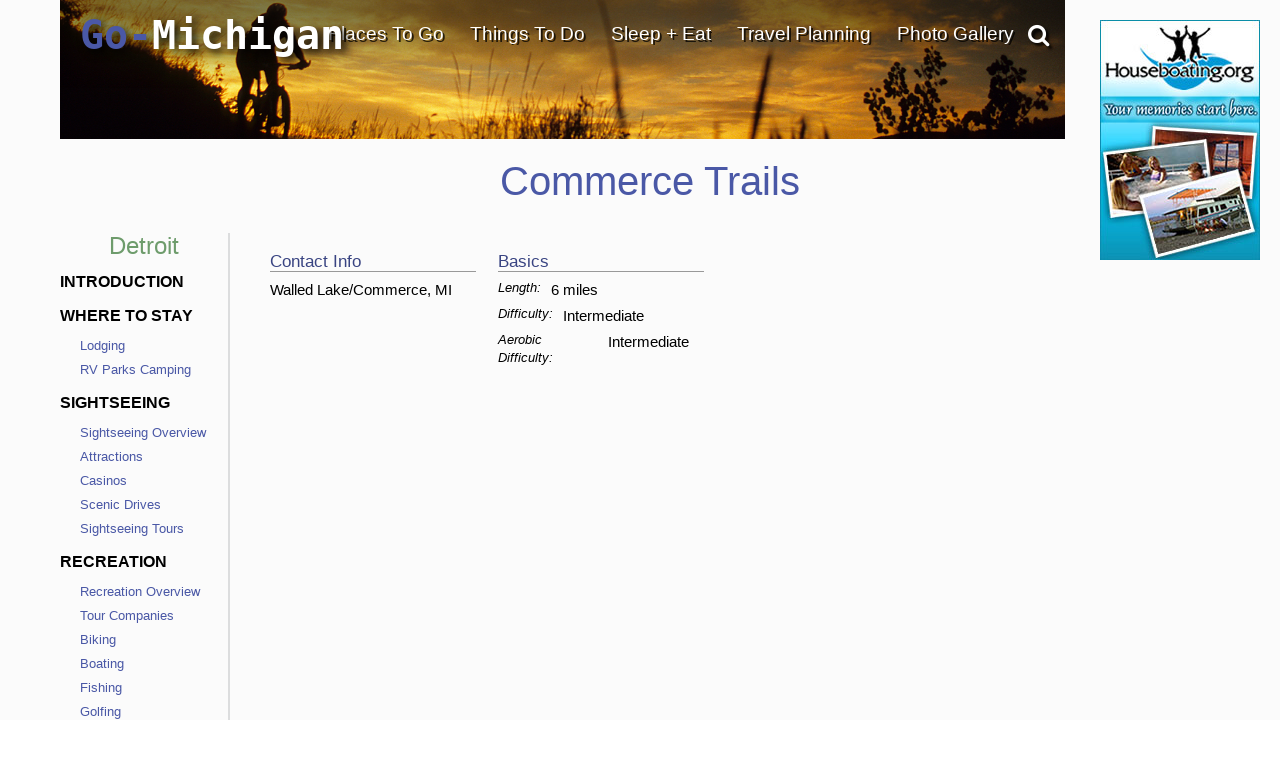

--- FILE ---
content_type: text/html; charset=UTF-8
request_url: https://www.go-michigan.com/Commerce-Trails-Biking-Walled-Lake-Commerce-MI/
body_size: 28314
content:
<!DOCTYPE html>
                    
                    
                        <html lang="en">

                    <head><!-- template file: /redesign/templates/dip.template.cfm -->
                    <meta http-equiv="Content-Type" content="text/html; charset=utf-8" />
                    <meta name="referrer" content="unsafe-URL" />



    
                    <meta name="viewport" content="width=device-width, initial-scale=1">
                    
                    	<meta property="og:image" content="https://www.gotravelsites.com/social/GTS-globe.jpg"/>
                    

                    <title>Commerce Trails</title>
					<meta name="description" content="Complete biking information for Commerce Trails in or near Walled Lake/Commerce, MI" />
					
					

					

                    <script type="text/javascript">

                        console.log( "!!!" );

                    </script>

					<link href="https://www.go-utah.com/redesign/css/style.1.4.0.css?version=22" rel="stylesheet" type="text/css" media="all"/>

                    
                    

<script type="text/javascript">

    console.log( ">>>: activate_custom_tracking_pixels_2023 included" );

    function activate_custom_tracking_pixels_2023( $form, arr_ids ){

        let lu_2023_pixels = {

            0: "test"

            
                , 1586765: "https://dc.arrivalist.com/px/?pixel_id=1536&a_source=Go_Travel_Sites&a_medium=Display&a_campaign=FY24_AOT_CoOp_Partner&a_content=Bensen&a_type=Paid"
            
                , 1566394: "https://dc.arrivalist.com/px/?pixel_id=1536&a_source=Go_Travel_Sites&a_medium=Display&a_campaign=FY24_AOT_CoOp_Partner&a_content=Bisbee&a_type=Paid"
            
                , 2145563: "https://dc.arrivalist.com/px/?pixel_id=1536&a_source=Go_Travel_Sites&a_medium=Display&a_campaign=FY24_AOT_CoOp_Partner&a_content=Clarkdale&a_type=Paid"
            
                , 2145485: "https://dc.arrivalist.com/px/?pixel_id=1536&a_source=Go_Travel_Sites&a_medium=Display&a_campaign=FY24_AOT_CoOp_Partner&a_content=Cochise_County&a_type=Paid"
            
                , 2145527: "https://dc.arrivalist.com/px/?pixel_id=1536&a_source=Go_Travel_Sites&a_medium=Display&a_campaign=FY24_AOT_CoOp_Partner&a_content=Cottonwood&a_type=Paid"
            
                , 2144954: "https://dc.arrivalist.com/px/?pixel_id=1536&a_source=Go_Travel_Sites&a_medium=Display&a_campaign=FY24_AOT_CoOp_Partner&a_content=Discover_Talking_Stick&a_type=Paid"
            
                , 1596980: "https://dc.arrivalist.com/px/?pixel_id=1536&a_source=Go_Travel_Sites&a_medium=Display&a_campaign=FY24_AOT_CoOp_Partner&a_content=Prescott&a_type=Paid"
            
                , 1477468: "https://dc.arrivalist.com/px/?pixel_id=1536&a_source=Go_Travel_Sites&a_medium=Display&a_campaign=FY24_AOT_CoOp_Partner&a_content=Sierra_Vista&a_type=Paid"
            
                , 2145511: "https://dc.arrivalist.com/px/?pixel_id=1536&a_source=Go_Travel_Sites&a_medium=Display&a_campaign=FY24_AOT_CoOp_Partner&a_content=Superior&a_type=Paid"
            
                , 1482965: "https://dc.arrivalist.com/px/?pixel_id=1536&a_source=Go_Travel_Sites&a_medium=Display&a_campaign=FY24_AOT_CoOp_Partner&a_content=Williams&a_type=Paid"
            

        };

        let pixels_to_fire = [ ];

        for( let p = 0; p < arr_ids.length; p++ ){

           let key_tu = arr_ids[ p ];

           console.log( ">>>: Processing planner " + key_tu );

           if( typeof( lu_2023_pixels[ key_tu ] ) != 'undefined' ){


              console.log( ">>>: Pixel match: " + key_tu );

               pixels_to_fire.push( lu_2023_pixels[ key_tu ] );

               let $pixel = $( "<img class='dynamic_pixel_2023 pixel_" + p + "'></img>" );

               $pixel.insertAfter( $form );                   
               $pixel.attr( "src", lu_2023_pixels[ key_tu ] );

               console.log( ">>>: Pixel fired: " + lu_2023_pixels[ key_tu ] );

           }

        }


    }



</script>



                     <style type="text/css">

                            #dip-actions-info {
                                display: inline-block !important;
                                border-radius: 5px;
                                color: white !important;
                                padding: 5px !important;
                            }


                            #dip-actions-info a {
                                display: inline-block !important;
                                background-color: #5c7bbe !important;
                                border-radius: 5px;
                                color: white !important;
                                padding: 5px !important;
                            }

                    </style>


                    
    						<link href="https://www.go-utah.com/redesign/css/print.1.0.1.css" rel="stylesheet" title="text/css" media="print" />
    					
		

		<link rel="shortcut icon" type="image/x-icon" href="https://assets.gotravelsites.com/launch/layout/favicon.ico" />

		<!-- Alternate style sheet for IE 6 -->
		<!--[if lt IE 7]>
		<link href="/redesign/css/style-ie6.css" rel="stylesheet" type="text/css" />
		<![endif]-->
        <!--
		<script src="//ajax.googleapis.com/ajax/libs/jquery/1.3.2/jquery.min.js" type="text/javascript"></script>
        -->


        <script src="https://ajax.googleapis.com/ajax/libs/jquery/2.2.2/jquery.min.js"></script>
        <!--<script src="https://ajax.googleapis.com/ajax/libs/jqueryui/1.11.4/jquery-ui.min.js"></script>-->
        <link rel="stylesheet" href="https://cdnjs.cloudflare.com/ajax/libs/twitter-bootstrap/3.3.6/css/bootstrap.min.css">
        <link rel="stylesheet" href="https://cdnjs.cloudflare.com/ajax/libs/twitter-bootstrap/3.3.6/css/bootstrap-theme.min.css">

        <script src="https://cdnjs.cloudflare.com/ajax/libs/twitter-bootstrap/3.3.6/js/bootstrap.min.js"></script>

        <link rel="stylesheet" href="https://cdnjs.cloudflare.com/ajax/libs/font-awesome/4.6.3/css/font-awesome.min.css">
        <script src="/redesign/js/bootstrap-plugin.js"></script>
        <script src="/redesign/js/jquery.browser.js"></script>
        <script src="/redesign/js/header.js"></script>

		<script src="https://www.go-utah.com/js/global/gotravel.global.1.1.1.js?bust=7" type="text/javascript"></script>
                   
		




		
		


		
		
		
		

	
	
	<script type="text/javascript" src="//maps.google.com/maps/api/js?key=AIzaSyDzaN2gTUIO0sEReUeLXCr6WJNR0R_F_wA"></script>
	
	
        <script type="text/javascript" src="https://www.gstatic.com/swiffy/v7.2.0/runtime.js"></script>     
        <script src="https://www.go-utah.com/js/page-init.1.1.3.js"></script>   
	


	<script type="text/javascript">

	
		//Cufon('h1');
	
		var w = $(window).width();
		var h = $(window).height();
		if ( parseInt(w) < 1090) {
			$(document).ready(function(){
			//console.log($('#outerContainer'));
				$('#outerContainer').addClass('smallScreenIndent');
				$('#leftShadow').addClass('smallScreenIndent');
				$('#rightShadow').addClass('smallScreenIndent');
			});
		}

		
		
		var clicks = [ ];

		$( function( ){

				$( '.special' ).each(

					function( ind ){

						$( this ).click(

							function( ){  }

						);
					}

				);

		} );

	</script>
	
	
	
		<script>
		  (function(i,s,o,g,r,a,m){i['GoogleAnalyticsObject']=r;i[r]=i[r]||function(){
		  (i[r].q=i[r].q||[]).push(arguments)},i[r].l=1*new Date();a=s.createElement(o),
		  m=s.getElementsByTagName(o)[0];a.async=1;a.src=g;m.parentNode.insertBefore(a,m)
		  })(window,document,'script','//www.google-analytics.com/analytics.js','ga');
		
		  ga('create', 'UA-15447252-26', 'auto');
		  ga('send', 'pageview');
		
		</script>
	
	
		<meta name="google-site-verification" content="AVh3IFv7BYLUJ2a2OG3YyXHs-by7nqbYfHTnxkWFvQw" />	
	
	<meta name="msvalidate.01" content="C32A7E75644959298910F7ACA6A53EC1" />   
	<meta name="y_key" content="1056e72b50196559" />	
	<link href="https://plus.google.com/107060951584917871778" rel="publisher" /> 
	 
	<script>
	(function(w, d, s) {
	  function go(){
		var js, fjs = d.getElementsByTagName(s)[0], load = function(url, id) {
		  if (d.getElementById(id)) {return;}
		  js = d.createElement(s); js.src = url; js.id = id;
		  fjs.parentNode.insertBefore(js, fjs);
		};
		load('//connect.facebook.net/en_US/all.js#xfbml=1', 'fbjssdk');
		load('https://apis.google.com/js/plusone.js', 'gplus1js');
		load('//platform.twitter.com/widgets.js', 'tweetjs');
	  }
	  if (w.addEventListener) { w.addEventListener("load", go, false); }
	  else if (w.attachEvent) { w.attachEvent("onload",go); }
	}(window, document, 'script'));
</script>
<!-- Quantcast Tag, part 1 -->
<script type="text/javascript">
  var _qevents = _qevents || [];

  (function() {
   var elem = document.createElement('script');

   elem.src = (document.location.protocol == "https:" ? "https://secure" : "http://edge") + ".quantserve.com/quant.js";
   elem.async = true;
   elem.type = "text/javascript";
   var scpt = document.getElementsByTagName('script')[0];
   scpt.parentNode.insertBefore(elem, scpt);
  })();
</script>


    
<link href="/redesign/css/globalsearch.css" rel="stylesheet" type="text/css" />

	<link href="/redesign/css/style.new.css?version=118" rel="stylesheet" type="text/css" />




<script src='//www.google.com/recaptcha/api.js'></script>



    
    
				
				<link rel="canonical" href="https://www.go-michigan.com/Commerce-Trails-Biking-Walled-Lake-Commerce-MI/" />
				
				
			

			<script type="application/ld+json">
				{"@context": "http://schema.org","@type": "Thing","name": "Commerce Trails","description": "","address":{"@type": "PostalAddress","addressCountry": "United States","addressLocality": "Walled Lake/Commerce","addressRegion": "MI"},"geo": {"@type": "GeoCoordinates","latitude": "42.57","longitude": "-83.5"},"url": "https://www.go-michigan.com/Commerce-Trails-Biking-Walled-Lake-Commerce-MI/"}
			</script>
			
		

    <meta name="google-site-verification" content="OPgGhURigA1PkB4Us3k9-IBqCuYbFm7X-1iaN-ekRJk" />



</head>
<body class="gts-classic interiorPage DIP">


    <div class="address_confirmer" style=" z-index:99999999999; display: none; transform: translate( -50%, -50% ); position: fixed; left: 50%; top: 50%; width: 500px; background: rgba( 255, 255, 255, .99 ); border: 3px solid #000; padding: 3rem 6rem">
       <h1>USPS suggests the address below</h1>
       <span style=" display: flex;">
           <div style=" margin: 1rem 1rem 2rem 0 ">Suggested address here</div>
           <div style=" margin: 1rem 0 2rem 0; ">Original address here</div>
       </span>
       <button onClick=" overwrite_address( ); $( this ).closest( '.address_confirmer' ).fadeOut( 'fast' ); setTimeout( function( ){ $submit_button_clicked.click( ); }, 200 ); ">Use suggested address</button>
       <button onClick=" use_original_address = true; $( this ).closest( '.address_confirmer' ).fadeOut( 'fast' );  setTimeout( function( ){ $submit_button_clicked.click( ); }, 200 ); ">Use original address</button>
    </div>


	


<a id="top"></a>










			
			<div id="mapIt" class="dropShadow">
				<div class="closeButton" title="Close Map"></div>
				<div class="enlargeButton" title="Enlarge Map"></div>
				<h3 id="mapItHeader"><span class="headerAlt">Michigan</span> Map</h3>
				<div id="mapIt-map" ></div>
			</div>
			
			<div id="center">
			
			
			<!--[if lt IE 7]>
					<div id="ie6Warning">
					<div class="closeButton"></div>
				  <h2>Time to upgrade your browser</h2>
				  <p>If you're reading this, you're surfing using Internet Explorer 6, an eight-year-old browser that cannot cope with the demands of the modern, secure internet. For the best web experience, we strongly recommend upgrading to <a href="http://www.getfirefox.com/">Firefox</a>, <a href="http://www.opera.com/">Opera</a>, <a href="http://www.apple.com/safari/">Safari</a>, <a href="http://www.google.com/chrome">Google Chrome</a>, or a more recent version of <a href="http://www.microsoft.com/windows/downloads/ie/getitnow.mspx">Internet Explorer</a>.</p>
				  </div>
			<![endif]-->
			
			<div id="leftShadow"></div>
			
 
			<div id="outerContainer" class="	p3
													">
			

		

<a href="/" title="go-michigan.com" id="mob-logo">
<img src="//www.go-michigan.com/media/launch/layout/state-logos/Go-Michigan-Travel-Logo.png" alt="Go Michigan Travel"/>
</a>
<a id="mob-nav" href="#" data-toggle="collapse" data-target="#topNav"><i class="fa fa-bars" aria-hidden="true"></i></a>
<div class="clear"></div>

<div id="mainPageContainer">
<img src="/redesign/img/top-gradient.png" class="top-gradient" style="
    width: 100%;
    position: absolute;
    z-index: 10;
">

            
             
<div id="titleAndSearchBar">

  


<a href="/" title="go-michigan.com" id="logo">

Go-<font color="white">Michigan</font>
</a>


                    


<script type="text/javascript">
  $(document).ready(function(){
      $('#pageTopSocial_facebook').click(function(){
          $("#pageTopSocial_facebook_popup").slideDown();
          return false;
      });
      $('#pageBottomSocial_facebook').click(function(){
          $("#pageBottomSocial_facebook_popup").slideDown();
          return false;
      });
      if( !($.browser.msie && $.browser.version == 7.0) ){
          $('#pageTopSocial_googleplus').click(function(){
              $("#pageTopSocial_googleplus_popup").slideDown();
              return false;
          });
          $('#pageBottomSocial_googleplus').click(function(){
              $("#pageBottomSocial_googleplus_popup").slideDown();
              return false;
          });
      }

  });
</script>


<script type="text/javascript">


		
		var tnca = { type: 1 }; 

		tnca.idClient = 17852295; tnca.idContent = 2881892; tnca.idReferrer = null; tnca.idBrowser = 3173910; 


		function logTNAI( __id ){

			try {

				if( __id != undefined ){

					var arr = __id.split( "_", 3 );

					if( arr[ 1 ] == "null" ){
						tnca.idGroup = null;
					} else {
						tnca.idGroup = arr[ 1 ];
					}

					tnca.idAd = arr[ 2 ];
					$.cfc( "ajax.analytics", "tnas", tnca, function( ){ } );


				}

			} catch ( err ) { }

		}

$(document).ready(function(){
	if(window.innerWidth > 768){

		$(".topNav-dropWrap").mouseleave(function(){
			$(this).find(".topNav-feature").hide();
			$(this).find(".topNav-feature.alwaysActive").show();
		});
		//Hover Menu
		var $navLi = $('a.showMore');
		var hoverConfig = {sensitivity: 3, interval: 15, over: showMenu, timeout: 200, out: hideMenu };
		//animation functions
		function showMenu() {
			if(window.innerWidth > 769){
				var r = $(this).attr('rel');		
				
				$(this).parents('div.topNav-left')
					.siblings('div.topNav-right')
					.children('div.topNav-feature.active')
					//.not('#' + r)
					//.not('div.topNav-feature:last')
					.removeClass('active')
					//.fadeOut('fast');
					.hide();
				$('#' + r).fadeIn().addClass('active');

				innerHTML = $(this).parents('div.topNav-left')
					.siblings('div.topNav-right')
					.children('#'+r).html();

				if(innerHTML != ""  && innerHTML != undefined){
					$(this).parents('div.topNav-left')
					.siblings('div.topNav-right')
					.children('div.topNav-feature.alwaysActive')
					.hide();
				} else {
					$(this).parents('div.topNav-left')
					.siblings('div.topNav-right')
					.children('div.topNav-feature.alwaysActive')
					.fadeIn('slow');
				}
			}
		};
		function hideMenu() {
			
		};
		//animate menu with delay
		$navLi.hoverIntent(hoverConfig);

		//Hover Menu
		var $navDiv = $('.topNav-left');
		var hoverConfig2 = {sensitivity: 3, interval: 25, over: showMenu2, timeout: 400, out: hideMenu2 };
		//animation functions
		function showMenu2() {
		};
		function hideMenu2() {
			/*
			$(this)//.parents('div.topNav-left')
			.siblings('div.topNav-right')
			.children('div.topNav-feature.active:not(:last)')
			.removeClass('active')
			//.slideUp('fast').fadeOut();
			//.hide();
			$(this)//.parents('div.topNav-left')
			.siblings('div.topNav-right')
			.children('div.topNav-feature:last')
			.fadeIn(500)
			.addClass('active')
			.animate({ marginTop: "0px"}, 300 );
			*/
		};
		//animate menu with delay
		$navDiv.hoverIntent(hoverConfig2);
	} else {
		$(".primaryLink-third a").click(function(e){
			e.preventDefault();
			location.href = $(this).attr("href");
		})
	}

});


</script>



        

     

		
		<div id="topNav" class='smaller collapse'>

			<ul>

                

				<li id="topNav-1">
					 <a href="/travel-destinations/" class="link" onclick="void(0);return false;">Places To Go</a>
					<div class="topNav-dropWrap">
						<div class="topNav-dropWrap-header"></div>
						<div class="topNav-dropWrap-content">
								<div class="topNav-left">
                                	<ul>
									 
                                    
                                    	<li class="primaryLink">Detroit Links</li>
                                        <li class="hasSubMenu"><ul>
											
                                            <li class="secondaryLink"><a href="/Detroit/" class="showMore" rel="feature_1_1">Detroit Introduction</a></li>
                                            
                                            <li class="secondaryLink"><a href="/Detroit/destinations/" class="showMore" rel="feature_1_3">Nearby Destinations</a></li>
                                        </ul></li>

                                    
                                    <li class="primaryLink">Statewide Links</li>
									
                                    <li class="hasSubMenu"><ul>
                                            <li class="secondaryLink"><a href="/travel-destinations/" class="showMore" rel="feature_1_4">Michigan Destinations</a></li>
                                            
                                            <li class="secondaryLink">
                                            	<a href="/United-States-Travel/" class="showMore" rel="feature_1_5">Visit Other States</a></li>
                                            <li class="secondaryLink">
                                            	<a href="/Worldwide-Travel-Destinations/" class="showMore" rel="feature_1_6">Visit Other Countries</a></li>
                                    </ul></li>
                                    </ul>
                                </div>

                                  
									
                                    

                                    

                                <div class="topNav-right">
                                    
                                        <div class="topNav-feature" id="feature_1_1"><p>A summary of what Detroit has to offer.</p></div>
                                        
                                        <div class="topNav-feature" id="feature_1_3"></div>
                                    
                                	<div class="topNav-feature" id="feature_1_4"></div>
                                	<div class="topNav-feature" id="feature_1_5"></div>
                                	<div class="topNav-feature" id="feature_1_6"></div>
                                    
                                    <div class="topNav-feature alwaysActive" id="feature_1_0">

                                      

											<div class="Specialty" id="4_468209_44460">    
                                
                                                               
                                
                <div id="ad1">
                    <a href="/click.cfm?idAd=44460&idGroup=468209&idTargeting=5356356&idClient=17852295&idBrowser=3173910&idBrowserType=2&idContent=2881892&url=%2FFree%2DTravel%2DPlanners" ><span></span></a> 
                    
                    <a href="/Free-Travel-Planners" class="go_sfl"  ><img data-id="44460" src="https://assets.gotravelsites.com/ads/GoSites-TravelPlanner-TopNav.png" alt="Michigan Detroit GoSites-TravelPlanner-TopNav"  /><span> </span></a>
                    
                </div>
                                
            </div> 


                                    </div>
                                </div>
						  </div>
					<div class="topNav-dropWrap-footer"></div>
					  </div>
				</li>


                

				<li id="topNav-2">
					 <a href="/vacation-travel-things-to-do/" class="link" onclick="void(0);return false;">Things To Do</a>

					<div class="topNav-dropWrap">
						<div class="topNav-dropWrap-header"></div>
						<div class="topNav-dropWrap-content">
							<div class="topNav-left">
							<ul>
                            	
                                	<li class="primaryLink">Detroit Links</li>
                                    <li class="hasSubMenu"><ul>
                                    	
                                        	<li class="secondaryLink">
                                            <a href="/Detroit/Outfitter/" class="showMore" rel="feature_2_1">Tour Companies</a></li>
                                        
                                         <li class="secondaryLink">
											<a href="/Detroit/Attractions/" class="showMore" rel="feature_2_9">Tourist Attractions</a></li> 									
                                            <li class="secondaryLink">
                                                <a href="/Detroit/tourism-attractions-sightseeing/" class="showMore" rel="feature_2_2">Sightseeing Opportunities</a></li>
                                                
                                        <li class="secondaryLink"><a href="/Detroit/recreational-activities/" class="showMore" rel="feature_2_3">Recreational Activities</a></li>
                                    </ul></li>

                                <li class="primaryLink">Statewide Links</li>
                                <li class="hasSubMenu"><ul>
                                    <li class="secondaryLink">
                                    	<a href="/vacation-travel-things-to-do/" class="showMore" rel="feature_2_4">Things To Do - Overview</a></li>
                                    <li class="secondaryLink">
                                    	<a href="/Outfitter/" class="showMore" rel="feature_2_5">Tour Companies</a></li>
                                    <li class="secondaryLink">
										<a href="/Attractions/" class="showMore" rel="feature_2_8"> Tourist Attractions</a></li>
                                    <li class="secondaryLink">
                                        <a href="/tourism-attractions-sightseeing/" class="showMore" rel="feature_2_6"><i class="fa fa-angle-left" aria-hidden="true"></i> Sightseeing Opportunities</a>
                                             
     
     <ul class="sub-menu thirdTierNav" data-type="site" data-category="Sightseeing">
          

	

    
    
    
                            <li class="primaryLink" > 
                               
                                <a href="/Attractions/">Attractions</a>
                                
                            </li>
                                                               
                                
								
                            <li class="primaryLink" >
                               
                                <a href="/Casinos/">Casinos</a>
                                
                            </li>
                               
                        
   
                                
                            <li class="primaryLink" > 
                               
                                <a href="/Scenic-Drives/">Scenic Drives</a>
                                
                            </li>
                                                               
                                
								
                            <li class="primaryLink" >
                               
                                <a href="/Scenic-Flights/">Scenic Flights</a>
                                
                            </li>
                               
                        
   
                                
                            <li class="primaryLink" >
                               
                                <a href="/Sightseeing-Tours/">Sightseeing Tours</a>
                                
                            </li>
                               
                        
   
                                
                            <li class="primaryLink" >
                               
                                <a href="/Shopping/">Shopping</a>
                                
                            </li>
                               
                        
   
                                
            <li class="primaryLink">
                
                <a href="/Free-Travel-Planners">Free Travel Planners</a>
                 
            </li>
                 
  
        <div class="clear" style="padding:10px 0;"></div>
        
     </ul>

  
                                    </li>
                                    <li class="secondaryLink">
                                   		<a href="/recreational-activities/" class="showMore" rel="feature_2_7"><i class="fa fa-angle-left" aria-hidden="true"></i> Recreational Activities</a>

                                   		     
     
     <ul class="sub-menu thirdTierNav" data-type="site" data-category="Activities">
          

	

    
    
    
                            <li class="primaryLink" > 
                               
                                <a href="/Biking/">Biking</a>
                                
                            </li>
                                                               
                                
								
                            <li class="primaryLink" > 
                               
                                <a href="/Boating/">Boating</a>
                                
                            </li>
                                                               
                                
								
                            <li class="primaryLink" > 
                               
                                <a href="/Fishing/">Fishing</a>
                                
                            </li>
                                                               
                                
								
                            <li class="primaryLink" > 
                               
                                <a href="/Golf-Courses/">Golfing</a>
                                
                            </li>
                                                               
                                
								
                            <li class="primaryLink" > 
                               
                                <a href="/Hiking/">Hiking</a>
                                
                            </li>
                                                               
                                
								
                            <li class="primaryLink" >
                               
                                <a href="/Horseback-Riding/">Horseback Riding</a>
                                
                            </li>
                               
                        
   
                                
                            <li class="primaryLink" >
                               
                                <a href="/Sea-Kayaking/">Kayaking</a>
                                
                            </li>
                               
                        
   
                                
                            <li class="primaryLink" >
                                
                                <a href="/ATV-Jeep-Offroad/">Offroad - ATV</a>
                                
                            </li>
                               
                                
                            
                            <li class="primaryLink" >
                                
                                <a href="/Rock-Climbing/">Climbing / Canyoneering</a>
                                
                            </li>
                               
                                
                            
                            <li class="primaryLink" > 
                               
                                <a href="/Camping/">RV Parks Camping</a>
                                
                            </li>
                                                               
                                
								
                            <li class="primaryLink" >
                               
                                <a href="/Scuba-Diving-Snorkeling/">Scuba - Snorkel</a>
                                
                            </li>
                               
                        
   
                                
                            <li class="primaryLink" >
                                
                                <a href="/Snowmobiling/">Snowmobiling</a>
                                
                            </li>
                               
                                
                            
                            <li class="primaryLink" > 
                               
                                <a href="/Outfitter/">Tour Companies</a>
                                
                            </li>
                                                               
                                
								
                            <li class="primaryLink" >
                                
                                <a href="/White-Water-Rafting/">White Water Rafting</a>
                                
                            </li>
                               
                                
                            
                            <li class="primaryLink" >
                                
                                <a href="/Cross-Country-Skiing/">X-Country Skiing</a>
                                
                            </li>
                               
                                
                            
            <li class="primaryLink">
                
                <a href="/Free-Travel-Planners">Free Travel Planners</a>
                 
            </li>
                 
  
        <div class="clear" style="padding:10px 0;"></div>
        
     </ul>

  

                                   	</li>
                                </ul></li>
                            </ul>
							</div>
							<div class="topNav-right">

                            
                                    <div class="topNav-feature" id="feature_2_1"><p>Searchable list of Detroit tour companies, guides and outfitters, rental companies and more.</p></div>
                                
                                    <div class="topNav-feature" id="feature_2_2"><p>Full information on Detroit Tourist Attractions, Scenic Drives and other easy vacation activities…</p></div>
                                
                                  	<div class="topNav-feature" id="feature_2_3">

                                  		


								   
    
     
     <ul class="sub-menu thirdTierNav" data-type="destination" data-category="Activities">

    			
                      
					
					
                                          
                            <li class="primaryLink">
                               
                                <a href="/Detroit/Outfitter/">Tour Companies</a>
                                 
                            </li>
                                

                                            
                                          
                            <li class="primaryLink">
                               
                                <a href="/Detroit/Biking/">Biking</a>
                                 
                            </li>
                                

                                            
                                          
                            <li class="primaryLink" >
                                
                                <a href="/Detroit/Boating/">Boating</a>
                               
                            </li>
                               
                                        
                                          
                            <li class="primaryLink" >
                                
                                <a href="/Detroit/Fishing/">Fishing</a>
                               
                            </li>
                               
                                        
                                          
                            <li class="primaryLink">
                               
                                <a href="/Detroit/Golf-Courses/">Golfing</a>
                                 
                            </li>
                                

                                            
                                          
                            <li class="primaryLink" >
                                
                                <a href="/Detroit/White-Water-Rafting/">Whitewater Rafting</a>
                               
                            </li>
                               
                                          

    </ul>

 


                                  		</div>                                
                                    <div class="topNav-feature" id="feature_2_9">

                                   


								   
    
     
     <ul class="sub-menu thirdTierNav" data-type="destination" data-category="Sightseeing">

    			
                      
					
					
                                          
                            <li class="primaryLink">
                               
                                <a href="/Detroit/Attractions/">Attractions</a>
                                 
                            </li>
                                

                                            
                                          
                            <li class="primaryLink">
                                
                                <a href="/Detroit/Casinos/">Casinos</a>
                                
                            </li>
                               
                                            
                                          
                            <li class="primaryLink">
                               
                                <a href="/Detroit/Scenic-Drives/">Scenic Drives</a>
                                 
                            </li>
                                

                                            
                                          
                            <li class="primaryLink">
                                
                                <a href="/Detroit/Sightseeing-Tours/">Sightseeing Tours</a>
                                
                            </li>
                               
                                              

    </ul>

 



                                    </div>
                                
							<div class="topNav-feature" id="feature_2_4"></div>
							<div class="topNav-feature" id="feature_2_5"></div>
							<div class="topNav-feature" id="feature_2_6">
								     
     
     <ul class="sub-menu thirdTierNav" data-type="site" data-category="Sightseeing">
          

	

    
    
    
                            <li class="primaryLink" > 
                               
                                <a href="/Attractions/">Attractions</a>
                                
                            </li>
                                                               
                                
								
                            <li class="primaryLink" >
                               
                                <a href="/Casinos/">Casinos</a>
                                
                            </li>
                               
                        
   
                                
                            <li class="primaryLink" > 
                               
                                <a href="/Scenic-Drives/">Scenic Drives</a>
                                
                            </li>
                                                               
                                
								
                            <li class="primaryLink" >
                               
                                <a href="/Scenic-Flights/">Scenic Flights</a>
                                
                            </li>
                               
                        
   
                                
                            <li class="primaryLink" >
                               
                                <a href="/Sightseeing-Tours/">Sightseeing Tours</a>
                                
                            </li>
                               
                        
   
                                
                            <li class="primaryLink" >
                               
                                <a href="/Shopping/">Shopping</a>
                                
                            </li>
                               
                        
   
                                
            <li class="primaryLink">
                
                <a href="/Free-Travel-Planners">Free Travel Planners</a>
                 
            </li>
                 
  
        <div class="clear" style="padding:10px 0;"></div>
        
     </ul>

  

	                           
							</div>
							<div class="topNav-feature" id="feature_2_7">

								     
     
     <ul class="sub-menu thirdTierNav" data-type="site" data-category="Activities">
          

	

    
    
    
                            <li class="primaryLink" > 
                               
                                <a href="/Biking/">Biking</a>
                                
                            </li>
                                                               
                                
								
                            <li class="primaryLink" > 
                               
                                <a href="/Boating/">Boating</a>
                                
                            </li>
                                                               
                                
								
                            <li class="primaryLink" > 
                               
                                <a href="/Fishing/">Fishing</a>
                                
                            </li>
                                                               
                                
								
                            <li class="primaryLink" > 
                               
                                <a href="/Golf-Courses/">Golfing</a>
                                
                            </li>
                                                               
                                
								
                            <li class="primaryLink" > 
                               
                                <a href="/Hiking/">Hiking</a>
                                
                            </li>
                                                               
                                
								
                            <li class="primaryLink" >
                               
                                <a href="/Horseback-Riding/">Horseback Riding</a>
                                
                            </li>
                               
                        
   
                                
                            <li class="primaryLink" >
                               
                                <a href="/Sea-Kayaking/">Kayaking</a>
                                
                            </li>
                               
                        
   
                                
                            <li class="primaryLink" >
                                
                                <a href="/ATV-Jeep-Offroad/">Offroad - ATV</a>
                                
                            </li>
                               
                                
                            
                            <li class="primaryLink" >
                                
                                <a href="/Rock-Climbing/">Climbing / Canyoneering</a>
                                
                            </li>
                               
                                
                            
                            <li class="primaryLink" > 
                               
                                <a href="/Camping/">RV Parks Camping</a>
                                
                            </li>
                                                               
                                
								
                            <li class="primaryLink" >
                               
                                <a href="/Scuba-Diving-Snorkeling/">Scuba - Snorkel</a>
                                
                            </li>
                               
                        
   
                                
                            <li class="primaryLink" >
                                
                                <a href="/Snowmobiling/">Snowmobiling</a>
                                
                            </li>
                               
                                
                            
                            <li class="primaryLink" > 
                               
                                <a href="/Outfitter/">Tour Companies</a>
                                
                            </li>
                                                               
                                
								
                            <li class="primaryLink" >
                                
                                <a href="/White-Water-Rafting/">White Water Rafting</a>
                                
                            </li>
                               
                                
                            
                            <li class="primaryLink" >
                                
                                <a href="/Cross-Country-Skiing/">X-Country Skiing</a>
                                
                            </li>
                               
                                
                            
            <li class="primaryLink">
                
                <a href="/Free-Travel-Planners">Free Travel Planners</a>
                 
            </li>
                 
  
        <div class="clear" style="padding:10px 0;"></div>
        
     </ul>

  

							
							</div>

                            <div class="topNav-feature" id="feature_2_8">

								

                            </div>

                            <div class="topNav-feature alwaysActive" id="feature_2_0">




                            

                                    <div class="Specialty" id="5_468024_44562">    
                                
                                                               
                                
                <div id="ad2">
                    <a href="/click.cfm?idAd=44562&idGroup=468024&idTargeting=5356358&idClient=17852295&idBrowser=3173910&idBrowserType=2&idContent=2881892&url=%2FHouseboat%2DRentals" ><span></span></a> 
                    
                    <a href="/click.cfm?idAd=44562&idGroup=468024&idTargeting=5356358&idClient=17852295&idBrowser=3173910&idBrowserType=2&idContent=2881892&url=%2FHouseboat%2DRentals"  ><img data-id="44562" src="https://assets.gotravelsites.com/ads/GoSites-Houseboat-TopNav.png" alt="Michigan Detroit GoSites-Houseboat-TopNav"  /><span> </span></a>
                    
                </div>
                                
            </div> 
		                            





    						</div>
                            </div>
					  	</div>
						<div class="topNav-dropWrap-footer"></div>
					  </div>
				</li>

                

				<li  id="topNav-3">

					<a href="/Hotels/" class="link" onclick="void(0);return false;" >Sleep + Eat</a>
					<div class="topNav-dropWrap">
					<div class="topNav-dropWrap-header"></div>
					<div class="topNav-dropWrap-content">
							<div class="topNav-left">
							<ul>
                            	
                                	<li class="primaryLink">Detroit Links</li>
                                    <li class="hasSubMenu"><ul>
                                    	
                                    	
                                        	<li class="secondaryLink">
                                            	<a href="/Detroit/Hotels/" class="showMore" rel="feature_3_1">Lodging - Hotels, Resorts, etc.</a></li>
                                        
                                        	<li class="secondaryLink">
                                            	<a href="/Detroit/Camping/" class="showMore" rel="feature_3_2">RV Parks - Campgrounds</a></li>
                                        
                                    </ul></li>

                           	<li class="primaryLink">Statewide Links</li>
							
                            <li class="hasSubMenu"><ul>
                                <li class="secondaryLink">
                                	<a href="/Hotels/" class="showMore" rel="feature_3_6">Lodging - Hotels, Resorts, etc.</a></li>
                                
                                <li class="secondaryLink">
                                	<a href="/Camping/" class="showMore" rel="feature_3_7">RV Parks - Campgrounds</a></li>
                                
                               
                                    <li class="secondaryLink"><a href="/Restaurants/" class="showMore" rel="feature_3_9">Restaurants</a></li>
                                
                            </ul></li>
                            </ul>
							</div>
							<div class="topNav-right">

                                
                                        <div class="topNav-feature" id="feature_3_1"><p>Searchable listings of Detroit hotels, motels, resorts, bed & breakfast, and more.</p></div>
                                    
                                        <div class="topNav-feature" id="feature_3_2"><p>Searchable listings of Detroit RV parks and campgrounds.</p></div>
                                    

                                <div class="topNav-feature alwaysActive" id="feature_1_0">
                            		

                            		

                                                <a href="/Hotels/">
                                                    <img src="https://assets.gotravelsites.com/navigation/top/right/thumbnails/TopNavThumb-Lodging-Generic.jpg" alt="Lodging and Hotels" width="150" height="80" /></a>
                                                <p> Use our easy Lodging Search to find exactly the type of accommodation you are looking for at the right price. </p>
                                                <a href="/Hotels/">Search Now</a>

                                            

									
                            	</div>
                                
					  </div>
					  <div class="topNav-dropWrap-footer"></div>
					  </div>
				</li>



                
				<li id="topNav-4">
					 <a href="/Free-Travel-Planners/" class="link" onclick="void(0);return false;">Travel Planning</a>
					<div class="topNav-dropWrap">
								<div class="topNav-dropWrap-header"></div>
					<div class="topNav-dropWrap-content">
							<div class="topNav-left">
                            <ul>
                            	
                                	<li class="primaryLink">Detroit Links</li>
                                    <li class="hasSubMenu"><ul>
                                    	
                                    	
                                        	<li class="secondaryLink">
                                            	<a href="/Detroit/Transportation/" class="showMore" rel="feature_4_2">Transportation</a></li>
                                        
                                        
                                        	<li class="secondaryLink">
                                            	<a href="/Detroit/Weather/" class="showMore" rel="feature_4_2_2">Weather</a></li>
                                        
                                    	
                                        	<li class="secondaryLink">
                                            	<a href="/Detroit/Tourism-Information/" class="showMore" rel="feature_4_4">Tourism Resources</a></li>
                                        
                                         
                                         <li class="secondaryLink">
                                         		<a href="/Detroit/destinations/" class="showMore" rel="feature_4_5">Nearby Destinations</a></li>
                                    </ul></li>

                                <li class="primaryLink">Statewide Links</li>
                                
                                <li class="hasSubMenu"><ul>
									
                                        <li class="secondaryLink">
                                        	<a href="/Free-Travel-Planners/" class="showMore" rel="feature_4_6">Free Visitor Guides!</a></li>
                                                                        
                                    <li class="secondaryLink">
                                    	<a href="/Transportation/" class="showMore" rel="feature_4_7">Transportation</a></li>
                                    
                                    	<li class="secondaryLink">
                                        	<a href="/State-Facts/" class="showMore" rel="feature_4_9">State Facts</a></li>
                                    
                                    <li class="secondaryLink">
                                    	<a href="/Tourism-Information/" class="showMore" rel="feature_4_10">Tourism Resources</a></li>
                                </ul></li>
                            </ul>
							</div>
							<div class="topNav-right">
                                   
                                        	<div class="topNav-feature" id="feature_4_2"><p>Transportation companies, driving directions and more for Detroit.</p></div>
                                        
                                        <div class="topNav-feature" id="feature_4_2_2"><p>Detroit weather report, historic temperatures and climate info,…</p></div>                                        
                                        	<div class="topNav-feature" id="feature_4_4"><p>Searchable lists of Detroit tourism offices and other helpful government agencies.</p></div>
                                        
                                        <div class="topNav-feature" id="feature_4_5"><p>Explore destinations near Detroit.</p></div>
                                    
                                    


                                    
									<div class="topNav-feature alwaysActive" id="feature_4_0">
											
                                        <img src="https://assets.gotravelsites.com/navigation/top/right/thumbnails/TopNavThumb-TravelPlanning-Generic.jpg" alt="Tourism Planning" width="150" height="80">
                                                        
									</div>

							</div>
					  </div>
							<div class="topNav-dropWrap-footer"></div>
					  </div>
				</li>

                
               	

				<li id="topNav-5" >

					 <a href="/Photos-Videos/" class="link" onclick="void(0);return false;" >Photo Gallery</a>
					<div class="topNav-dropWrap">
					<div class="topNav-dropWrap-header"></div>
					<div class="topNav-dropWrap-content">
						<div class="topNav-left">
							<ul>
                            	
                                	<li class="primaryLink">Detroit Links</li>
									<li class="hasSubMenu"><ul><li class="secondaryLink">
                                    	<a href="/Detroit/Photos-Videos/" class="showMore" rel="feature_5_1">Detroit Photo Gallery</a>
                                    </li>

                            	

                                    </ul>

                                <li class="primaryLink">Statewide Links</li>
								
                                <li class="hasSubMenu"><ul><li class="secondaryLink">
                                    <a href="/Photos-Videos/" class="showMore" rel="feature_5_0">Michigan Photo Gallery</a>
                                    
                                </ul></li>

                            </ul>
							</div>
							<div class="topNav-right">
                                <div class="topNav-feature alwaysActive" id="feature_5_2">							
                                    <img src="https://assets.gotravelsites.com/navigation/top/right/thumbnails/TopNavThumb-PhotosVideos-Generic.jpg" alt="Photo and Video Gallery" width="150" height="80" />
                                </div>
							</div>
					  </div>
					  <div class="topNav-dropWrap-footer"></div>
					</div>
				</li>
				
					<div class="globalSearch printShow">
						<form name="formGlobalSearch" class="formGlobalSearch" onsubmit=" $( this ).attr( 'action', $( this ).attr( 'action' ) + $( '#global_search_input' ).val( ) ); " action="/search/" method="post">
						<input name="criteria" id="global_search_input" type="text" value="Search Here" title="Search Here" onfocus="this.value = (this.value==this.title)?'':this.value;" onblur="this.value = (this.value=='')?this.title:this.value;">
						<button type="submit" onclick="if($( '#global_search_input' ).val( ) == 'Search Here')return false;">Site Search</button>
						</form>
					</div>
			</ul>
		</div>








  <div id="pageTopSocial">
    
        <a href="/Free-Travel-Planners/" onclick="tb_show('Request Free Visitor Guides', '#TB_inline?height=800&width=900&inlineId=tp-standalone'); return false;" id="top-free-visitor-guide-link">Request Free Visitor Guides</a>
      

      <div id="tps-sitewide-promo" style="display:none;">
        <a id="tps-sitewide-promo-link" href="/Free-Travel-Planners/" style="width:100%;height:100%;max-height:500px;display:block;" onclick="tb_remove(function(){tb_show('Request Free Visitor Guides', '#TB_inline?height=800&width=900&inlineId=tp-standalone');}); return false;"><img src="https://assets.gotravelsites.com/launch/layout/free-visitor-guide-big-promo.jpg" style="width:100%;height:auto;" width="600" height="500" alt="Free Visitor Guides"></a>
      </div>

    


      <script type="text/javascript">

          var old_tb_remove = window.tb_remove;

          var tb_remove = function(cb) {
            old_tb_remove(); 
            if (typeof cb === 'function') {
              setTimeout(cb, 500);
            }
            return false;
          };


      

        $(document).ready(function(){

          if ( $.cookie('go-tps-promo') == null ) {
            setTimeout(function(){
              tb_show('Free Visitor Guides Available', '#TB_inline?height=560&width=590&inlineId=tps-sitewide-promo'); 
              $('#TB_ajaxContent').addClass('no-padding');
              setTimeout(function(){
                $("#TB_closeWindowButton").unbind("click");
                $("#TB_closeWindowButton").click(function(){
                    // $("#TB_overlay").hide();
                    // $("#TB_window").hide();

                    /* Removed 04/08/19 to stop the overwrite of the form, I think this was super old */
                    /* $("#tpCommunication").html($("#TB_ajaxContent").html()); */
                    $("#TB_overlay").remove();
                    $("#TB_window").remove();
                });
              },500);
            }, 1500);
            
            $.cookie('go-tps-promo', true, { expires: 365, path: '/' });  
          }
          
        });  

      


      </script>

    
  </div>






<script language="JavaScript">
               var checkoutClicked = false;
               function openCheckout(){
                   if( ! checkoutClicked ){
                           checkoutClicked = true;
                           window.location = 'https://www.go-michigan.com/modules/ecommerce/store/cartSerialize.cfm';
                   }
               }

               function updateCart(id_item, productType, qty){
                   $.cfc('ajax.store', 'updateCartQty', { id_item:id_item, productType:productType, qty:qty });

                   if(!$('#topCheckout').length){
                       $('#titleAndSearchBar').append('<div id="topCheckout"><span>'+ qty +'</span><a href="" onclick="openCheckout(); return false;">Checkout</a></div>');
                   } else {
                       var currentQty = $('#topCheckout span').html() * 1;
                       $('#topCheckout span').html(currentQty + qty * 1);
                   }
               }
</script>




</div> 



            
            
                                    <div id="header_wrapper">
                                    	<div id="header"><img src="/media/ads/biking-headers-sunset-silhouette-original-125.jpg?bust=6" width="820" height="125" alt="go-michigan.com Travel Info"
                                        	title="This is a generic image, it is NOT an image of Commerce Trails"
                                         /></div>
                                    </div>
                                <!-- saved from url=(0014)about:internet -->

	<div class="clear"></div>
    
     <div id="breadcrumbs">

		
        

		
        <!-- world level -->
        
        
        <!-- nation level -->
        <div class="visibleLevel" title="Travel information for the entire United States of America.">
            North America
            <div style="width:400px;height:246px;">
                <div class="closeButton"></div>
                <div id="usaNavMap" style="width:400px;height:246px;">
                    
                    <div style="width:160px; height:100px; overflow-y:scroll; background:#FBFBFB; position:absolute; top:20px; left:-20px;">
                        <div style="height:500px;">
                            <ul>
                            
                            <li><a href="https://www.go-alabama.com/">Alabama</a></li>
                            
                            <li><a href="https://www.go-alaska.net/">Alaska</a></li>
                            
                            <li><a href="https://www.go-arizona.com/">Arizona</a></li>
                            
                            <li><a href="https://www.go-arkansas.com/">Arkansas</a></li>
                            
                            <li><a href="https://www.go-california.com/">California</a></li>
                            
                            <li><a href="https://www.go-canadatravel.com/">Canada</a></li>
                            
                            <li><a href="https://www.go-caribbean.com/">Caribbean</a></li>
                            
                            <li><a href="https://www.go-colorado.com/">Colorado</a></li>
                            
                            <li><a href="https://www.go-connecticut.com/">Connecticut</a></li>
                            
                            <li><a href="https://www.go-delaware.com/">Delaware</a></li>
                            
                            <li><a href="https://www.go-northwest.net/">Development</a></li>
                            
                            <li><a href="https://www.go-florida.com/">Florida</a></li>
                            
                            <li><a href="https://www.go-georgia.com/">Georgia</a></li>
                            
                            <li><a href="https://www.go-hawaii.org/">Hawaii</a></li>
                            
                            <li><a href="https://www.go-idaho.com/">Idaho</a></li>
                            
                            <li><a href="https://www.go-illinois.net/">Illinois</a></li>
                            
                            <li><a href="https://www.go-indiana.com/">Indiana</a></li>
                            
                            <li><a href="https://www.go-iowa.com/">Iowa</a></li>
                            
                            <li><a href="https://www.go-kansas.com/">Kansas</a></li>
                            
                            <li><a href="https://www.go-kentucky.com/">Kentucky</a></li>
                            
                            <li><a href="https://www.go-louisiana.com/">Louisiana</a></li>
                            
                            <li><a href="https://www.go-maine.com/">Maine</a></li>
                            
                            <li><a href="https://www.go-maryland.com/">Maryland</a></li>
                            
                            <li><a href="https://www.go-massachusetts.com/">Massachusetts</a></li>
                            
                            <li><a href="https://www.go-mexico.com/">Mexico</a></li>
                            
                            <li><a href="https://www.go-michigan.com/">Michigan</a></li>
                            
                            <li><a href="https://www.go-minnesota.com/">Minnesota</a></li>
                            
                            <li><a href="https://www.go-mississippi.com/">Mississippi</a></li>
                            
                            <li><a href="https://www.go-missouri.com/">Missouri</a></li>
                            
                            <li><a href="https://www.go-montana.com/">Montana</a></li>
                            
                            <li><a href="https://www.go-nebraska.com/">Nebraska</a></li>
                            
                            <li><a href="https://www.go-nevada.com/">Nevada</a></li>
                            
                            <li><a href="https://www.go-newhampshire.com/">New Hampshire</a></li>
                            
                            <li><a href="https://www.go-new-jersey.com/">New Jersey</a></li>
                            
                            <li><a href="https://www.go-newmexico.com/">New Mexico</a></li>
                            
                            <li><a href="https://www.go-new-york.com/">New York</a></li>
                            
                            <li><a href="https://www.go-north-carolina.com/">North Carolina</a></li>
                            
                            <li><a href="https://www.go-northdakota.com/">North Dakota</a></li>
                            
                            <li><a href="https://www.go-ohio.com/">Ohio</a></li>
                            
                            <li><a href="https://www.go-oklahoma.com/">Oklahoma</a></li>
                            
                            <li><a href="https://www.go-oregon.com/">Oregon</a></li>
                            
                            <li><a href="https://www.go-pennsylvania.com/">Pennsylvania</a></li>
                            
                            <li><a href="https://www.go-rhodeisland.com/">Rhode Island</a></li>
                            
                            <li><a href="https://www.go-southcarolina.com/">South Carolina</a></li>
                            
                            <li><a href="https://www.go-southdakota.com/">South Dakota</a></li>
                            
                            <li><a href="https://www.go-tennessee.com/">Tennessee</a></li>
                            
                            <li><a href="https://www.go-texas.com/">Texas</a></li>
                            
                            <li><a href="https://www.go-utah.com/">Utah</a></li>
                            
                            <li><a href="https://www.go-vermont.com/">Vermont</a></li>
                            
                            <li><a href="https://www.go-virginia.com/">Virginia</a></li>
                            
                            <li><a href="https://www.go-washington.com/">Washington</a></li>
                            
                            <li><a href="https://www.go-washingtondc.com/">Washington D.C.</a></li>
                            
                            <li><a href="https://www.go-westvirginia.com/">West Virginia</a></li>
                            
                            <li><a href="https://www.go-wisconsin.com/">Wisconsin</a></li>
                            
                            <li><a href="https://www.go-wyoming.com/">Wyoming</a></li>
                            
                            </ul>
                        </div>
                    </div>
                </div>
            </div>
        </div><!-- x: nation level -->
        &bull;
        
        <!-- state level -->
        <a href="/" title="Travel and tourism info for Michigan.">
            Michigan
        </a><!-- x: state level -->

		
                    &bull;
                    <a href="/Detroit/">Detroit</a><!-- 5 -->

                    &bull;
                    <a href="/Detroit/Biking/">Biking</a><!-- 6 -->
                    
	</div>


    <div class="clear"></div>

<!-- saved from url=(0014)about:internet -->

           




			<h1 class="" style="margin-bottom:30px;" ><span class="headerAlt">Commerce Trails</span></h1>

			
            
            

	<!-- Here -->



		<script type="text/javascript">

		// controls for LHN collapsing menu
		$(document).ready(function() {

			//$("#lhn-menu > li > a").not(":first").find("+ ul").slideUp(1);// Collapse everything but the first menu:
			$("#lhn-menu > li > a").find("+ ul:not(:has(span.active))").slideUp(1).parent().toggleClass('expanded');

			// Expand or collapse:
			$("#lhn-menu > li > a").click(function() {

				$(this).find("+ ul").slideToggle("fast");
				$(this).parent().toggleClass('expanded');


			}).mouseleave(function () {
				$(this).blur();
			});


		});
		</script>


		
		<div id="lhn">
			
				
				<h3><a href="/Detroit/" title="Detroit Tourism Info" style="text-decoration:none">Detroit</a></h3>
				
			
			

            <h5 class="inDepth">In Depth</h5>

                <ul id="lhn-menu">








                    
                    <li class="lhn_1" style="background:none;">
                        <a href="/Detroit/">
                        <span class="mask">Introduction
                            
                        </span>
                        </a>
                    </li>


                    


					
							<li class="lhn_1"><a href="#" onclick="return false;" ><span class="mask">Where To Stay</span></a>
						
                        <ul>
                            

                                                            <li>
                                                                <a href="/Detroit/Hotels/">
                                                                    Lodging
                                                                </a>
                                                            </li>

                                                            

                                                            <li>
                                                                <a href="/Detroit/Camping/">
                                                                    RV Parks Camping
                                                                </a>
                                                            </li>

                                                            

                        </ul>

                        

                        </li>



              			
						


                        
                        <li class="lhn_1"><a href="#" onclick="return false;" ><span class="mask">Sightseeing</span></a>

                        	

                        <ul>

                            

                                                <li><a href="/Detroit/tourism-attractions-sightseeing/">Sightseeing Overview</a></li>

                                            

                                                            <li>
                                                                <a href="/Detroit/Attractions/">
                                                                    Attractions
                                                                </a>
                                                            </li>

                                                            

                                                            <li>
                                                                <a href="/Detroit/Casinos/">
                                                                    Casinos
                                                                </a>
                                                            </li>

                                                            

                                                            <li>
                                                                <a href="/Detroit/Scenic-Drives/">
                                                                    Scenic Drives
                                                                </a>
                                                            </li>

                                                            

                                                            <li>
                                                                <a href="/Detroit/Sightseeing-Tours/">
                                                                    Sightseeing Tours
                                                                </a>
                                                            </li>

                                                            

                        </ul>

                        

                        </li>


              			
                        


                        
                        <li class="lhn_1"><a href="#" onclick="return false;" ><span class="mask">Recreation</span></a>

                        	
                        <ul>

                       	

												<li><a href="/Detroit/recreational-activities/">Recreation Overview</a></li>

												

                                                            <li>
                                                                <a href="/Detroit/Outfitter/">
                                                                    Tour Companies
                                                                </a>
                                                            </li>

                                                            

                                                            <li>
                                                                <a href="/Detroit/Biking/">
                                                                    Biking
                                                                </a>
                                                            </li>

                                                            

                                                            <li>
                                                                <a href="/Detroit/Boating/">
                                                                    Boating
                                                                </a>
                                                            </li>

                                                            

                                                            <li>
                                                                <a href="/Detroit/Fishing/">
                                                                    Fishing
                                                                </a>
                                                            </li>

                                                            

                                                            <li>
                                                                <a href="/Detroit/Golf-Courses/">
                                                                    Golfing
                                                                </a>
                                                            </li>

                                                            

                                                            <li>
                                                                <a href="/Detroit/White-Water-Rafting/">
                                                                    Whitewater Rafting
                                                                </a>
                                                            </li>

                                                            
                        </ul>

                        

                        </li>

                        

              			
                        


                        
                        <li class="lhn_1"><a href="#" onclick="return false;" ><span class="mask">Travel Planning</span></a>

                        	

                        <ul>

                            

                                                            <li>
                                                                <a href="/Detroit/Tourism-Information/">
                                                                    Tourism Resources
                                                                </a>
                                                            </li>

                                                            

                                                        <li><a href="/Detroit/Transportation/">Transportation 
														</a></li>

                                                        

                                                    <li><a href="/Detroit/Weather/">Weather</a></li>

                                                    
													<li><a href="/Detroit/Destinations/">Nearby Destinations 
														</a></li>
												

                        </ul>

						

                        </li>



					

                                 <li style="background: #fbfbfb;" class="lhn_1">
                                    <a href="/Detroit/Photos-Videos/">
                                        <span class="mask">Photo Gallery
                                            
                                        </span>
                                    </a>
                                </li>

                             


                    </ul>


				<div id="bannerCloneDrop"></div>
			</div>
			
<script>
$(document).ready(function(){
    //$(".left-planner").unbind('click');
    $(".left-planner").click(function(e){
        e.preventDefault();
        setTimeout(function(){
        $("#TB_closeWindowButton").unbind("click");
        $("#TB_closeWindowButton").click(function(){
            // $("#TB_overlay").hide();
            // $("#TB_window").hide();
            $("#tpCommunication").html($("#TB_ajaxContent").html());
                                    $("#TB_overlay").remove();
                                    $("#TB_window").remove();
        });
        },500);
    });
})
</script>


			<div id="content" >
			




			<ul id="dip-actions">

				
				
				


			</ul>




			

			<div class="dip-details" data-test="??">
			
            
                    
                        
                        <div class="dip-contact">
                        
                            <h6>Contact Info</h6>

                            
								<div class="address">
								Walled Lake/Commerce, MI   
								</div>
							
                	</div>
                
								
	                                <div class="dip-basics" >
									
	                                											
										 
											<h6>Basics</h6>
												 
												                                                 
                                                 
												 <dl>
													 
																<dt>Length:</dt>
																<dd>6 miles</dd>
															
																<dt>Difficulty:</dt>
																<dd>Intermediate</dd>
															
																</dl><dl>
															
																<dt>Aerobic Difficulty:</dt>
																<dd>Intermediate</dd>
															
												 
												</dl>
												
										
									</div>
									
                                
                    
        
            </div>




            
			<div class="clear"></div>  
            

        <script>
            
			$(document).ready(function(){
				$(".tabTitle").click(function(){
					$element = $(this).next();
					if($element.is(':visible')){
						$element.hide();
					} else {
						$element.show();
					}
					
					if($(this).html() == "Map + Directions"){
						google.maps.event.trigger(directionsMap, 'resize');
						// directionsMap.setCenter(new google.maps.LatLng(41.1933466,-112.0089908));
						staticMap.setCenter(directionsCenter);
						
					}
				});
				setTimeout(function(){
					$('.ui-tabs-nav .ui-corner-top a').click(function(){
						
						if($(this).html() == "Map + Directions"){
							google.maps.event.trigger(directionsMap, 'resize');
							// directionsMap.setCenter(new google.maps.LatLng(41.1933466,-112.0089908));
							directionsMap.setCenter(directionsCenter);
						}
					});
				},500);
				
			})
		</script>
	
	
    
    				
			<script type="text/javascript">
				$(document).ready(function() {
					var $tabs = $('#tabs').tabs();
					
					$tabs.bind('tabsselect', function(event, ui) {
						var $currentPanel = ui.panel;

						var s = $($currentPanel).attr("id");
						
							
							
												
													if( $.cookie( "tabs" ) == null ){
														$.cookie( "tabs", $.toJSON( { "https://www.go-michigan.com:443/Commerce-Trails-Biking-Walled-Lake-Commerce-MI/": ui.index } ) );
													} else {
														var tabsCookie = $.evalJSON( $.cookie( "tabs" ) );
																tabsCookie[ "https://www.go-michigan.com:443/Commerce-Trails-Biking-Walled-Lake-Commerce-MI/" ] = ui.index;
														$.cookie( "tabs", $.toJSON( tabsCookie ) ); // save the cookie
													}
							
							 
							// nothing here
							
						
						
						});
						
					$( '.tabPreConstruction' ).removeClass( 'tabPreConstruction' );
					$('#tabs .ui-tabs-nav .ui-corner-top a').click(function(){
						if($(this).html() == "Map + Directions"){
							google.maps.event.trigger(directionsMap, 'resize');
						}
					});
				});
			</script>
			<noscript>
			<style type="text/css">
				.tabPreConstruction {display:block;}
			</style>			
			</noscript>


			
            
			<div class="clear"></div>  
            
                
			<div id="tabs" class="tabPreConstruction">
			
				<ul class="horizontalTabs dipHorizontalTabs" >
					
					
                                    
                                    <li id="dip_custom_1_li"><a href="#dip_custom_1"> Details </a></li> 
            						
                    
                    
				</ul>
                
					<script type="text/javascript">
					$('#tabs ul.horizontalTabs.dipHorizontalTabs').hide();
					</script>	
				
                            	<h3 class="tabTitle"> Details </h3>
                                <div id="dip_custom_1" >
									<div class='twoColumn'><h6>Length:</h6><div class='indent'>6 miles</div><h6>Difficulty:</h6><div class='indent'>Intermediate</div></div><div class='twoColumn'><h6>Aerobic Difficulty:</h6><div class='indent'>Intermediate</div></div>
								</div>
                            
                            
                <script>
                	$(document).ready(function(){
                		$("h3.tabTitle").click(function(){
                			var next = $(this).next();
                			if(next.attr('class').indexOf("acc-active") >= 0){
                				next.removeClass("acc-active");
                			} else {
                				next.addClass("acc-active");
                			}
                		})
                	});
                </script>
    	
        <h3 class="tabTitle">Map + Directions</h3>
        <div id="dip_map">

        	
            
			 



			</div> 

		
        </div>
        
            
            

	</div>
        


	</div>
        


    <div id="adColumn" data-test="25">





	
		
                                    
                    
                            
                            
                            
                            
                            <div class="Banner" >    
                                
                                                               
                                
                <div id="ad3">
                    
                    
                    <a href="/click.cfm?idAd=43870&idGroup=468180&idTargeting=5358419&idClient=17852295&idBrowser=3173910&idBrowserType=2&idContent=2881892&url=http%3A%2F%2Fwww%2Ehouseboating%2Eorg%2F" target="_blank" ><img data-id="43870" src="https://assets.gotravelsites.com/ads/Houseboating-Banner.jpg" alt="Michigan Detroit Houseboating.org-Banner-Space-Available" height="240" width="160" /></a>
                    
                </div>
                                
            </div>

            

        

	

    </div>



		<div class="clear sectionBreak">
            <hr>
        </div>
		<!--  Begin Main Footer -->
        <div id="blueimp-gallery" class="blueimp-gallery">
            <!-- The container for the modal slides -->
            <div class="slides"></div>
            <!-- Controls for the borderless lightbox -->
            <h3 class="title"></h3>
            <p class="description"></p>
            <a class="prev">‹</a>
            <a class="next">›</a>
            <a class="close">×</a>
            <a class="play-pause"></a>
            <ol class="indicator"></ol>
            <!-- The modal dialog, which will be used to wrap the lightbox content -->
            <div class="modal fade">
                <div class="modal-dialog">
                    <div class="modal-content modal-lg">
                        <div class="modal-header">
                            <button type="button" class="close" aria-hidden="true">&times;</button>
                            <h4 class="modal-title"></h4>
                            <p class="modal-caption"></p>
                        </div>
                        <div class="modal-body next"></div>
                        <div class="modal-footer">
                            <button type="button" class="btn btn-default pull-left prev">
                                <i class="fa fa-chevron-left"></i>
                                Previous
                            </button>
                            <button type="button" class="btn btn-primary next">
                                Next
                                <i class="fa fa-chevron-right"></i>
                            </button>
                        </div>
                    </div>
                </div>
            </div>
        </div>
		<div id="footer">
			<div class="footerColumn" id="footerAbout">
				<div class="footerTitle"><a href="/" title="go-michigan.com/">Go-Michigan</a></div>
				<ul>
				  <li><a href="/About-Us/" title="Information about this site and the Go Travel Sites.">About Us</a></li>
				  <li><a href="/Contact-Us/" title="Contact Information for this site and the Go Travel Sites.">Contact Us</a></li>
				  <li><a href="/Advertising/" title="Information about advertising on this site.">Advertising</a></li>
				  <li><a href="/Privacy-Policy/" title="The Go Travel Sites privacy policy, terms of use, and legal notices.">Privacy Policy</a></li>
				</ul>
			</div>

			<div class="footerColumn" id="footerHelp">
				<div class="footerTitle">Help</div>
				<ul>
				  <li><a href="/Site-Map/" title="A record of major sections of this website.">Site Map</a></li>
				  <li class="spec"><a href="/miscellaneous/unused_page.cfm" title="Frequently Asked Questions about this website">FAQ's</a></li>
				  <li><a href="/Report-Problem/" title="Help us maintain this website by reporting any technical or factual errors.">Report a Problem</a></li>
				  <li><a href="/Make-Suggestion/" title="Suggest how we can improve this website and our travel coverage.">Make A Suggestion</a></li>
				</ul>
			</div>

            <script type="text/javascript">
            	$( '#footerHelp ul li.spec a' ).click( function( ){ window.location = '/FAQ/'; return false; } );
            </script>

            
            <style type="text/css">
                .spec {
                    display: none;
                }
            </style>


			
		
            <div class="footerColumn" id="footerNews">
				<div class="footerTitle"><a href="/Free-Travel-Planners/">Free Travel Planners</a></div>
					<div style="font-weight:bold">
                        <a class="stackedText" href="/Free-Travel-Planners/" title="Request Your Michigan Travel Information" style="display:flex; justify-content:center">
                            <div>
                                <img src="https://assets.gotravelsites.com/launch/layout/travel-planners.jpg" alt="Click here for free travel planners" width="54" height="70" class="left" style="margin-right:10px;"/>
                            </div>
                            <div>
                                <span>FREE</span>
                                <span>To Your Doorstep</span>
                            </div>
                        </a>
                    </div>
            </div>
		

			<div class="footerColumn" id="footerMap">
				<div class="footerTitle">Explore Other States</div>

				<img src="/redesign/modules/navigation/bottom/small-us-map.png" alt="US navigation map" width="110" height="71" title="Click here to explore other Go Travel Sites" />
                <div style="display:none;" id="footerMap-large">

					

                    
                    <div style="width:160px; height:100px; overflow-y:scroll; background:#FBFBFB; position:absolute; top:70px; left:90px;">
                        <div style="height:500px;">
                            <ul>
                            
                            <li><a href="https://www.go-alabama.com/">Alabama</a></li>
                            
                            <li><a href="https://www.go-alaska.net/">Alaska</a></li>
                            
                            <li><a href="https://www.go-arizona.com/">Arizona</a></li>
                            
                            <li><a href="https://www.go-arkansas.com/">Arkansas</a></li>
                            
                            <li><a href="https://www.go-california.com/">California</a></li>
                            
                            <li><a href="https://www.go-canadatravel.com/">Canada</a></li>
                            
                            <li><a href="https://www.go-caribbean.com/">Caribbean</a></li>
                            
                            <li><a href="https://www.go-colorado.com/">Colorado</a></li>
                            
                            <li><a href="https://www.go-connecticut.com/">Connecticut</a></li>
                            
                            <li><a href="https://www.go-delaware.com/">Delaware</a></li>
                            
                            <li><a href="https://www.go-northwest.net/">Development</a></li>
                            
                            <li><a href="https://www.go-florida.com/">Florida</a></li>
                            
                            <li><a href="https://www.go-georgia.com/">Georgia</a></li>
                            
                            <li><a href="https://www.go-hawaii.org/">Hawaii</a></li>
                            
                            <li><a href="https://www.go-idaho.com/">Idaho</a></li>
                            
                            <li><a href="https://www.go-illinois.net/">Illinois</a></li>
                            
                            <li><a href="https://www.go-indiana.com/">Indiana</a></li>
                            
                            <li><a href="https://www.go-iowa.com/">Iowa</a></li>
                            
                            <li><a href="https://www.go-kansas.com/">Kansas</a></li>
                            
                            <li><a href="https://www.go-kentucky.com/">Kentucky</a></li>
                            
                            <li><a href="https://www.go-louisiana.com/">Louisiana</a></li>
                            
                            <li><a href="https://www.go-maine.com/">Maine</a></li>
                            
                            <li><a href="https://www.go-maryland.com/">Maryland</a></li>
                            
                            <li><a href="https://www.go-massachusetts.com/">Massachusetts</a></li>
                            
                            <li><a href="https://www.go-mexico.com/">Mexico</a></li>
                            
                            <li><a href="https://www.go-michigan.com/">Michigan</a></li>
                            
                            <li><a href="https://www.go-minnesota.com/">Minnesota</a></li>
                            
                            <li><a href="https://www.go-mississippi.com/">Mississippi</a></li>
                            
                            <li><a href="https://www.go-missouri.com/">Missouri</a></li>
                            
                            <li><a href="https://www.go-montana.com/">Montana</a></li>
                            
                            <li><a href="https://www.go-nebraska.com/">Nebraska</a></li>
                            
                            <li><a href="https://www.go-nevada.com/">Nevada</a></li>
                            
                            <li><a href="https://www.go-newhampshire.com/">New Hampshire</a></li>
                            
                            <li><a href="https://www.go-new-jersey.com/">New Jersey</a></li>
                            
                            <li><a href="https://www.go-newmexico.com/">New Mexico</a></li>
                            
                            <li><a href="https://www.go-new-york.com/">New York</a></li>
                            
                            <li><a href="https://www.go-north-carolina.com/">North Carolina</a></li>
                            
                            <li><a href="https://www.go-northdakota.com/">North Dakota</a></li>
                            
                            <li><a href="https://www.go-ohio.com/">Ohio</a></li>
                            
                            <li><a href="https://www.go-oklahoma.com/">Oklahoma</a></li>
                            
                            <li><a href="https://www.go-oregon.com/">Oregon</a></li>
                            
                            <li><a href="https://www.go-pennsylvania.com/">Pennsylvania</a></li>
                            
                            <li><a href="https://www.go-rhodeisland.com/">Rhode Island</a></li>
                            
                            <li><a href="https://www.go-southcarolina.com/">South Carolina</a></li>
                            
                            <li><a href="https://www.go-southdakota.com/">South Dakota</a></li>
                            
                            <li><a href="https://www.go-tennessee.com/">Tennessee</a></li>
                            
                            <li><a href="https://www.go-texas.com/">Texas</a></li>
                            
                            <li><a href="https://www.go-utah.com/">Utah</a></li>
                            
                            <li><a href="https://www.go-vermont.com/">Vermont</a></li>
                            
                            <li><a href="https://www.go-virginia.com/">Virginia</a></li>
                            
                            <li><a href="https://www.go-washington.com/">Washington</a></li>
                            
                            <li><a href="https://www.go-washingtondc.com/">Washington D.C.</a></li>
                            
                            <li><a href="https://www.go-westvirginia.com/">West Virginia</a></li>
                            
                            <li><a href="https://www.go-wisconsin.com/">Wisconsin</a></li>
                            
                            <li><a href="https://www.go-wyoming.com/">Wyoming</a></li>
                            
                            </ul>
                        </div>
                    </div>
                </div>

			</div>


			<div class="footerColumn" id="footerPartners">
				<div class="footerTitle">Partners</div>
				<ul>


                <li title="Go Travel Sites" class="image"><a href="http://www.gotravelsites.com" title="The Go Travel Sites" rel="external" target="_blank">Go Travel Sites</a></li> 


                <li title="Houseboating.org" class="image"><a href="http://www.houseboating.org" title="Houseboating.org" rel="external" target="_blank">Houseboating.org</a></li>



                

				</ul>
			</div>

            <style type="text/css">
				a.noHover:hover {
					text-decoration: none !important;
				}
			</style>
            

			</div>


			<div class="clear"></div>

		<div id="basement">Copyright © 1997 - 2026 The Go Travel Sites.  All Rights Reserved and.</div>


        

	</div><!-- End Main Footer -->

	

	<script type="text/javascript">
		
		$( function( ){
		
			$( '#formEmailPageToAFriend' ).validate( { submitHandler: emailPageToAFriend } );
	
		});
		
		function emailPageToAFriend( ){
		
			var f = { };
				f.type = "email-page-to-a-friend";
				f.user_agent = "Mozilla/5.0 (Macintosh; Intel Mac OS X 10_15_7) AppleWebKit/537.36 (KHTML, like Gecko) Chrome/131.0.0.0 Safari/537.36; ClaudeBot/1.0; +claudebot@anthropic.com)";
				f.site = "go-michigan.com";
				f.link_text = "Commerce Trails";
					
					
					f.link = "https://www.go-michigan.com:443/Commerce-Trails-Biking-Walled-Lake-Commerce-MI/";
					
				f.name = $( "input[name=name_eptaf]" ).val( );
				f.email = $( "input[name=email_eptaf]" ).val( );
				f.recipients = $( "input[name=recipient1_eptaf]" ).val( ) + "," + $( "input[name=recipient2_eptaf]" ).val( ) + "," + $( "input[name=recipient3_eptaf]" ).val( ) + "," + $( "input[name=recipient4_eptaf]" ).val( );
				f.send_yourself_a_copy = $( "input[name=send_yourself_a_copy_eptaf]" ).val( );
				f.subject = $( "input[name=subject_eptaf]" ).val( );
				f.comment = $( "textarea[name=comment_eptaf]" ).val( );
				<!--//--><![CDATA[//><!--
				$.cfcp( "ajax.forms", "collect", f, function( ){ $( ".popupForm" ).html( "<div style=' font-size: 27px; padding: 20px; font-weight: 700; '>Email Sent</div>Your email has been processed. Thank you." ); } );
				//--><!]]>
		}
		
	</script>
    
  
  <div id="emailPageFormWrap" style=" display: none; padding: 20px; ">
  <div class="popupForm" style="padding: 10px;">
  <form id="formEmailPageToAFriend" action="">
  
  		<h1>Email Page Link</h1>
		<table class="formTable" id="emailPageFormTable" style=" width: 580px; margin: 0 auto; border-spacing:10px; " >
        
        	<tr>
            	<td colspan="2" style="padding: 0px 10px 10px 10px;">Complete the form below to email this page  to a friend or family member's email. You can send yourself an email as well. Your email and your recipient's email will NOT be shared with anyone. See our full <a href="/Privacy-Policy" target="_blank">Privacy Policy</a> for details.</td>
            </tr>
			<tr>
				<td class="formLeft"><label for="email_page_name">Your name</label>:</td>
				<td class="formRight"><input type="text" name="name_eptaf" class="required" id="email_page_name" title="Your Name" /></td>
			</tr>
			<tr>
				<td class="formLeft"><label for="email_page_your_email">Your email address</label>:</td>
				<td class="formRight"><input type="text" name="email_eptaf" class="required email" id="email_page_your_email" title="Your Email Address" /></td>
			</tr>
			<tr>
				<td class="formLeft"><label for="email_page_friends_email_1">Friend's email(s)</label>:</td>
				<td class="formRight"><input type="text" name="recipient1_eptaf" class="required email" id="email_page_friends_email_1" title="Friend's Email" /></td>
			</tr>
			<tr>
				<td class="formLeft"><label for="email_page_friends_email_2" class="accessible_label">Friend's email(s)</label>&nbsp;</td>
				<td class="formRight"><input type="text" name="recipient2_eptaf" class="email" id="email_page_friends_email_2" title="Friend's Email" /></td>
			</tr>
			<tr>
				<td class="formLeft"><label for="email_page_friends_email_3" class="accessible_label">Friend's email(s)</label>&nbsp;</td>
				<td class="formRight"><input type="text" name="recipient3_eptaf" class="email" id="email_page_friends_email_3" title="Friend's Email" /></td>
			</tr>
			<tr>
				<td class="formLeft"><label for="email_page_friends_email_4" class="accessible_label">Friend's email(s)</label>&nbsp;</td>
				<td class="formRight"><input type="text" name="recipient4_eptaf" class="email" id="email_page_friends_email_4" title="Friend's Email" /></td>
			</tr>
            <tr>
				<td class="formLeft"><label for="email_page_copy_yes">Send yourself a copy</label>:</td>
				<td class="formRight"><fieldset><legend class="accessible_label">Copy Yourself on the Email</legend><input type="radio" value="yes" name="send_yourself_a_copy_eptaf" id="email_page_copy_yes" title="Send Yourself an Email Copy" style=" width: auto; "/> Yes <label for="email_page_copy_no" class="accessible_label">No, don't send yourself a copy</label><input type="radio" value="no" name="send_yourself_a_copy_eptaf" id="email_page_copy_no" title="Do Not Send Yourself A Copy" style=" width: auto; " checked="checked" /> No</fieldset></td>
            </tr>
            <tr>
                <td class="formLeft"><label for="email_page_subject">Subject</label>:</td>
                <td class="formRight"><input type="text" name="subject_eptaf" id="email_page_subject" title="Email Subject" class="required" /></td>
            </tr>
            <tr>
                <td class="formLeft"><label for="email_page_body">Body</label>:</td>
                <td class="formRight"><textarea name="comment_eptaf" id="email_page_body" title="Email Body" style=" height: 140px; " rows="20" cols="30" ></textarea></td>
            </tr>
            <tr>
                <td class="formLeft"></td>
                <td class="formRight"><input type="submit" value="Send" style=" width: auto; "/></td>
            </tr>
			
		</table>
        
  </form>
  </div>
  </div>
  
  


    <script type="text/javascript">

			function checkAllTP2015(ptr, type) {
				var flag = 0;
				if (ptr.hasClass('checked')){
					ptr.removeClass('checked');
					ptr.html('Select All');
					ptr.parent().nextAll().each( function(){
						if($(this).attr('class') != undefined && $(this).attr('class').indexOf('specialty-guides') >= 0)
							flag = 1;
						if(flag == 1)
							return;
						if($(this).attr('class').indexOf('resultsItem travelPlannerItem') >=0)
							$(this).removeClass('checked').find('input:checkbox').removeAttr('checked');		
					});	
				} else {
					ptr.addClass('checked');
					ptr.html('Unselect All');
					ptr.parent().nextAll().each( function(){
						if($(this).attr('class') != undefined && $(this).attr('class').indexOf('specialty-guides') >= 0)
							flag = 1;
						if(flag == 1)
							return;
						if($(this).attr('class').indexOf('resultsItem travelPlannerItem') >=0)
							$(this).addClass('checked').find('input:checkbox').attr('checked', 'checked');
					});
					
				}
				
								
			}

		$(document).ready(function(){
			$('.resultsItem.travelPlannerItem.tp-2015 img.travelPlannerCover, .resultsItem.travelPlannerItem.tp-2015 .checker-img').click(function(){
				var par = $(this).parents('div.resultsItem.travelPlannerItem');
				if(par.hasClass('checked') ) {
					par.removeClass('checked');
					$('input:checkbox', par).removeAttr('checked');
				} else {
					par.addClass('checked');
					$('input:checkbox', par).attr('checked', 'checked');
				}
				updateTPCounter();
			});
			$('.resultsItem.travelPlannerItem.tp-2015 .travelPlannerTT .request-link').click(function(e){
				var par = $(this).parents('div.resultsItem.travelPlannerItem');
				if(par.hasClass('checked') ) {
					par.removeClass('checked');
					$('input:checkbox', par).removeAttr('checked');
				} else {
					par.addClass('checked');
					$('input:checkbox', par).attr('checked', 'checked');
				}
				updateTPCounter();
				e.preventDefault();
			});
			$('.link-to-tp-form').click(function(e){
				if ($('#TB_ajaxContent').length > 0){
					$('#TB_ajaxContent').scrollTop($('#TB_ajaxContent > div').height());
				TB_ajaxContent
				} else {
					$('html, body').animate({
						scrollTop: $('#tpCommunication').offset().top + 'px'
					}, 'fast');							
				}
				e.preventDefault();
			});

			function updateTPCounter(){
				var c = $('.resultsItem.travelPlannerItem.tp-2015.checked').length;
				if (c > 1){
					$('#tp-selected-counter').show().find('span').text(c).show();
				} else if (c > 0) {
					$('#tp-selected-counter').show().find('span').hide();

				} else {
					$('#tp-selected-counter').hide();	
				}
				
			}




			var hoverConfig = {
				sensitivity: 	3,
				interval: 		100,
				over: 			function(){
					$(this).addClass('hover');
					
				},
				timeout: 		10,
				out: 			function(){
					$(this).removeClass('hover');
					
				}
			};

			$('.resultsItem.travelPlannerItem.tp-2015').hoverIntent(hoverConfig);


		});
    </script>
	<div id="tp-standalone">
		<div class="tp-standalone-inner">
	    	<div class="tp-intro-guide"><h4>1</h4>Select a Free Visitor Guides below</div>
	    	<div class="tp-intro-guide"><h4>2</h4><a href="#" class="link-to-tp-form">Complete the form</a> to receive your guides by mail</div>
	    		
		    <div class="results-set tp-results-set">

		    	
		    		
					<div class="resultsItem travelPlannerItem tp-2015 checkbox tp-2015-1">
						<img src="/redesign/img/graycheck.png" class="checker-img checker-gray"   style="display:none">
						<img src="/redesign/img/greencheck.png" class="checker-img checker-green"    style="display:none">
						<div class="travelPlannerImageWrapper">
							<span class="checkboxFeedback"></span>
							<input type="checkbox" id="check0" class="tpcb" value="1598907">
							
							<img class="travelPlannerCover"  src="https://assets.gotravelsites.com/covers/CharlevoixTravelGuide-2019-240x310.JPG" alt="Charlevoix" />
							<img class="travelPlannerCover"  src="https://assets.gotravelsites.com/covers/CharlevoixTravelGuide-2019-240x310.JPG" alt="Charlevoix" />
							<img class="travelPlannerCover"  src="https://assets.gotravelsites.com/covers/CharlevoixTravelGuide-2019-240x310.JPG" alt="Charlevoix" />		
						</div>
						<h5 class="featured">
							Charlevoix <span class="region">Northern Michigan</span>
						</h5>
						<div class="travelPlannerTT">
							<div class="resultsItem">
								<h5 class="featured">Charlevoix</h5>
								<div class="clear"></div>
								<div class="teaser">
									<span class="region">Northern Michigan</span>Beaches, outdoor concerts, art fairs, championship golf, "fresh pick" orchards and incomparable water sports in the summer; unmatched Fall colors;cross-country skiing, snowshoeing and snowmobiling in the Winter. Charlevoix is a year-round lifetime's - vacation community.<br/>
									<a href="#" class="request-link"><b class="request">Request this Free Visitor Guide</b><b class="requested">Requested!</b></a>
									<span class="help-text">You're all set! Request a few more Visitor Guides, or <a href="#" class="link-to-tp-form">complete the form below</a> to receive your guides by mail.</span>
								</div>
							</div>
						</div>
					</div>

					
		    		
					<div class="resultsItem travelPlannerItem tp-2015 checkbox tp-2015-2">
						<img src="/redesign/img/graycheck.png" class="checker-img checker-gray"   style="display:none">
						<img src="/redesign/img/greencheck.png" class="checker-img checker-green"    style="display:none">
						<div class="travelPlannerImageWrapper">
							<span class="checkboxFeedback"></span>
							<input type="checkbox" id="check0" class="tpcb" value="2145652">
							
							<img class="travelPlannerCover"  src="https://assets.gotravelsites.com/covers/Screenshot2025-05-06163741-240x310.png" alt="Petoskey Area - Northern Michigan " />
							<img class="travelPlannerCover"  src="https://assets.gotravelsites.com/covers/Screenshot2025-05-06163741-240x310.png" alt="Petoskey Area - Northern Michigan " />
							<img class="travelPlannerCover"  src="https://assets.gotravelsites.com/covers/Screenshot2025-05-06163741-240x310.png" alt="Petoskey Area - Northern Michigan " />		
						</div>
						<h5 class="featured">
							Petoskey Area - Northern Michigan  <span class="region">Northern Michigan</span>
						</h5>
						<div class="travelPlannerTT">
							<div class="resultsItem">
								<h5 class="featured">Petoskey Area - Northern Michigan </h5>
								<div class="clear"></div>
								<div class="teaser">
									<span class="region">Northern Michigan</span>Welcome to the Petoskey Area - the Land of More and the epitome of Summer in Northern Michigan.<br/>
									<a href="#" class="request-link"><b class="request">Request this Free Visitor Guide</b><b class="requested">Requested!</b></a>
									<span class="help-text">You're all set! Request a few more Visitor Guides, or <a href="#" class="link-to-tp-form">complete the form below</a> to receive your guides by mail.</span>
								</div>
							</div>
						</div>
					</div>

					

        
        <script type="text/javascript">

            // console.log( "Exe" );

            
            if( typeof( tpsButtonClicked ) == "undefined" ){

                // console.log( "cuted" );
                var tpsButtonClicked;
            }       

            var use_original_address = false;
            var $submit_button_clicked;

           //  console.log( "////" );

            $( function( ){ $( '#travel_planner_request_form_2015' ).validate( { submitHandler: collect2015 } ); } );



            var resp_from_usps;

            function overwrite_address( ){

                var parentForm = tpsButtonClicked.closest( "form" );

                parentForm.find( "input[name=address__tp]" ).val( resp_from_usps.Address.Address2 );
                parentForm.find( "input[name=overflow__tp]" ).val( resp_from_usps.Address.Address1 );
                parentForm.find( "input[name=city__tp]" ).val( resp_from_usps.Address.City );
                parentForm.find( "[name=state__tp]" ).val( resp_from_usps.Address.State );
                parentForm.find( "input[name=zipcode__tp]" ).val(  resp_from_usps.Address.Zip5 );


            }

            function show_address_popup( respy ){


                var new_add = "<h3 style=' margin-bottom: 0; '>Suggested</h3>" + respy.Address.Address2;

                if( typeof( respy.Address.Address1 ) != "undefined" ){
                    new_add += "<br/>" + respy.Address.Address1;
                }

                new_add += "<br/>" + respy.Address.City + ', ' + respy.Address.State + ' ' + respy.Address.Zip5;

                var original_add;

                var parentForm = tpsButtonClicked.closest( "form" );

                original_add = "<h3 style=' margin-bottom: 0; '>Original</h3>" + parentForm.find( "input[name=address__tp]" ).val( );

                if(  parentForm.find( "input[name=overflow__tp]" ).val( ) != "" ){
                    original_add += "<br>" +  parentForm.find( "input[name=overflow__tp]" ).val( );
                }


                original_add += "<br>" + parentForm.find( "input[name=city__tp]" ).val( ) + ", " + parentForm.find( "[name=state__tp]" ).val( ) + " " + parentForm.find( "input[name=zipcode__tp]" ).val( );


                $( ".address_confirmer div:first" ).html( new_add );
                $( ".address_confirmer div:last" ).html( original_add );
                $( ".address_confirmer" ).show( );

                return true;


            }

            function collect2015( ){


                console.log( "collect2015( )" );



                
                var parentForm = tpsButtonClicked.closest( "form" );

                console.log( "Starting new process" );
                console.log( parentForm );
                console.log( tpsButtonClicked );
                console.log( $( '.tps-submit' ) );




                var f = { };
                f.type = "free-travel-planners";
                f.user_agent = "Mozilla/5.0 (Macintosh; Intel Mac OS X 10_15_7) AppleWebKit/537.36 (KHTML, like Gecko) Chrome/131.0.0.0 Safari/537.36; ClaudeBot/1.0; +claudebot@anthropic.com)";
                f.site = "go-michigan.com";

                


                f.first_name = parentForm.find( "input[name=first_name__tp]" ).val( );
                f.last_name = parentForm.find( "input[name=last_name__tp]" ).val( );
                f.email = parentForm.find( "input[name=email__tp]" ).val( );

                
                try{

                    f.email = f.email.trim( );

                } catch( e ){

                            // Let processing continue for super old browserfolk

                }

                f.phone = parentForm.find( "input[name=phone__tp]" ).val( );
                f.address = parentForm.find( "input[name=address__tp]" ).val( );
                f.overflow = parentForm.find( "input[name=overflow__tp]" ).val( );
                f.city = parentForm.find( "input[name=city__tp]" ).val( );
                f.state = parentForm.find( "[name=state__tp]" ).val( );
                f.zipcode = parentForm.find( "input[name=zipcode__tp]" ).val( );
                f.country = parentForm.find( "[name=country__tp]" ).val( );
                f.rigamarole = parentForm.find( "[name=rigamarole]" ).val( );

                    

                    f.ip = "3.144.42.38";
                    f.referrer = "";


                    var respawnse;


                    // 03/07/19 Validate the address via USPS
                    var args = { };
                    args.address2 = f.address;
                    args.address = f.overflow;
                    args.city = f.city;
                    args.state = f.state;
                    args.zipcode = f.zipcode; 


                    var cancel_this = false;

                    
                    
                        if( ! use_original_address ){

                         $.ajax( { async: false, type: "post", url: "/apis/usps/address.cfm", data: args, success: function( resp ){

                            console.log( "Validation response" );

                            var respy = JSON.parse( resp );

                            resp_from_usps = respy;

                            if( ! respy.ERROR && ! respy.MATCHES_EXACTLY ){
                                cancel_this = true;
                                respawnse = show_address_popup( respy );
                            }

                        } } );


                         if( cancel_this ){
                            return false;
                        }


                    }
                

                 f.ctu_ = 64;

                 
                 f.ct_ = parentForm.find( "[name=ct__tp_2015]" ).val( );

                 

         var tps = [ ];

                    

                    

                    $( 'div.travelPlannerItem.checked' ).each( function( i, e ){
                        tps.push( $( e ).find( 'input:checkbox' ).val( ) );
                    } );

                  
                  if(  $( '.tpcb' ).size( ) == 1 ){
                   tps = [ $( '.tpcb' ).val( ) ];
               } else if ($('#travel_planner_request_form_2015 .tpcb').size() == 1) {
                tps = [ $('#travel_planner_request_form_2015 .tpcb').val( ) ];
            } else if ($('#travel_planner_request_form_2015 .tpcb').size() > 1) {


                                // Loop through all of them, if they all have the same value use it
                var val = 0;
                var useIt = true; 
                $('#travel_planner_request_form_2015 .tpcb').each( function( i, e ){

                    if( val == 0 ){
                        val = $( e ).val( );
                    }

                    if( val != 0 && val != $( e ).val( ) ){
                        useIt = false;
                    }

                } );

                if( val != 0 ){
                    tps = [ val ];
                }

            } else if ( $( "#travel_planner_request_form_2015_tab" ).size( ) > 0 && $( "#travel_planner_request_form_2015_tab" ).attr( "data-id" ) != "" ){

                tps = [ $( "#travel_planner_request_form_2015_tab" ).attr( "data-id" ) ];
            }



            
                console.log( "grecaptcha: " + grecaptcha.getResponse( ) );
            



            
            if( tps.length == 0 ){

              alert( "Please select at least one visitor guide to request before submitting" );

              
          } else if ( grecaptcha.getResponse( ) == "" ){

            alert( "Please complete the reCAPTCHA puzzle above the submit button before submitting" );


            
            

        } else {


          
          f.ids = tps;


          var isArizonaStatewide = false;
          for( var p = 0; p < tps.length; p++ ){
           if( tps[ p ] == 1583752 ){
            isArizonaStatewide = true;
        }
    }

    
    if( isArizonaStatewide ){

        console.log( "OPT-IN AZ GUIDE DETECTED >>>>" );

        console.log( ">>>>> Adara tracking started" );
        var tracking_src = "https://tag.yieldoptimizer.com/ps/analytics?pxid=44058&";
        $( ".img_track_adara:first" ).attr( "src", tracking_src );
        console.log( ">>>>> Adara tracking ended" );
        console.log( $( ".img_track_adara:first" ) );

                            // f.arizona_privacy_policy = $( "#arizona_privacy_policy" ).prop( "checked" );

    }


                            
                            try {
                                activate_custom_tracking_pixels_2023( parentForm, tps );
                            } catch( e ){
                                console.log( ">>>: Error", e );
                            }


                            var isChrisAddLate2022 = false;
                            for( var p = 0; p < tps.length; p++ ){
                               if( tps[ p ] == 1589159 ){
                                isChrisAddLate2022 = true;
                            }
                        }

                        
                        if( isChrisAddLate2022 ){

                            console.log( "OPT-IN late 2022 GUIDE DETECTED >>>>" );

                            console.log( ">>>>> Late 2022 tracking started" );
                            var tracking_src = "https://tag.yieldoptimizer.com/ps/analytics?pxid=137767&";
                            $( ".img_track_adara:first" ).attr( "src", tracking_src );
                            console.log( ">>>>> Late 2022 tracking ended" );
                            console.log( $( ".img_track_adara:first" ) );

                            // f.arizona_privacy_policy = $( "#arizona_privacy_policy" ).prop( "checked" );

                        }

                        // Optional: subscibe to newsletter
                        f.subscribe_to_newsletter = $( "#subscribe_to_newsletter" ).prop( "checked" );

                        var isArrivalist = false;
                        for( var p = 0; p < tps.length; p++ ){
                           if( tps[ p ] == 2145511 || tps[ p ] == 2145485  || tps[ p ] == 1477468 || tps[ p ] == 1566394 || tps[ p ] == 2145527
                            || tps[ p ] == 1586765
                            ){
                            isArrivalist = true;
                    }
                }

                
                if( isArrivalist ){

                    console.log( "OPT-IN ARRIVALIST GUIDE DETECTED >>>>" );

                    console.log( ">>>>> ARRIVALIST tracking started" );
                    var tracking_src_arrivalist = "https://dc.arrivalist.com/px/?pixel_id=1536&a_source=Go_Travel&a_medium=Display&a_campaign=AOT_Rural_FY22_Partner_Match&a_content=Partner&a_type=Paid";
                    $( ".img_track_adara:first" ).attr( "src", tracking_src_arrivalist );
                    console.log( ">>>>> ARRIVALIST tracking ended" );
                    console.log( $( ".img_track_arrivalist:first" ) );

                            // f.arizona_privacy_policy = $( "#arizona_privacy_policy" ).prop( "checked" );

                }



                        

                        
                        
                            f.urAuthorizd = grecaptcha.getResponse( );
                        

                        $( 'input.tps-submit' ).attr( 'disabled', true );
                        $( 'input.tps-submit' ).val( 'Processing...' );

                        
                        $.cfcp( "ajax.forms", "collect", f, function( formIDReturned ){

                            console.log( "formIDReturned: " );
                            console.log( formIDReturned );

                                /*
                            try {
                                formIDReturned = JSON.parse( formIDReturned );
                                console.log( formIDReturned );
                            } catch ( e ){
                                console.log( "Error parsing form response" );
                            }
                            */

                            var idOfSubmission = formIDReturned;

                                // 06/22/17: Split up form response because it may now carry an array of links to render
                            if( typeof( formIDReturned ) == "object" ){
                                idOfSubmission = formIDReturned.ID;
                                var pdfs = formIDReturned.PDFS;
                            }


                            $( 'input.tps-submit' ).val( 'Submission Successful' );

                            $( 'input.tps-submit' ).closest( '.tps-form-2015' ).hide( );

                               //  $( "#TB_window" ).find( "div" ).remove( );

                            setTimeout( function( ){
                                $( "#TB_window" ).children( "div" ).each( function( i, e ){ if( i >= 2 ){ $( e ).hide( ); } } );
                            }, 800 );

                            setTimeout( function( ){
                                $( "#TB_window" ).children( "div" ).each( function( i, e ){ if( i >= 2 ){ $( e ).hide( ); } } );
                            }, 1100 );

                            formID = idOfSubmission;

                            if( formID == "zzrrt" ){

                             alert( "The verification text you typed does not match the picture shown, please try again." );

                         } else if ( formID == "error" ){

                            alert( "There was an error processing your request on our server, we're currently resolving it. Please try again tomorrow." );

                        } else if ( formID == "bleeep" ){

                            alert( "You failed the Google Recaptcha test, please reload this page and try again." );

                        } else if ( formID == "suhcess!!" ){

                            alert( "You can do it!!" );

                        } else {

                            

                            $( '#tps-sitewide-promo-link' ).remove( );


                            

                            var hide = [ ];

                            $( 'div.resultsItem.travelPlannerItem' ).each( function( i, e ){

                                if( $( e ).hasClass( 'checked' ) ){
                                    hide.push( $( e ).find( 'input' ).val( ) );
                                }

                            } );

                            for( var i = 0; i < hide.length; i++ ){

                                var inp = $( '#thickboxResponse' ).find( 'input[value=' + hide[ i ] + ']' );
                                inp.attr( 'checked', false );
                                inp.closest( 'div.resultsItem' ).hide( );

                            }

                            


                                    // Update iframe pointer
                            $( "#html5_map_workaround_iframe" ).attr( "src",  $( "#html5_map_workaround_iframe" ).attr( "src" ) + "&formID=" + formID );

                            

                              $( '#TB_closeWindowButton' ).click( );
                              setTimeout( function( ){ $( '#thickboxHack' ).click( ); }, 500 );

                          

                          $("#TB_ajaxContent").css("display","block");
                          $("#TB_ajaxContent h3.repeatResultsSetGuide").css("top","16px");


                                    // Inject the PDF markup if any
                          if( typeof( pdfs ) != "undefined" ){

                                        

                                        var htmlPDFs = "<p>The Visitor Guide(s) listed below that you ordered are available as PDF's. Please follow the relevant link to view and download the PDF. You'll also be receiving an email confirmation containing the same PDF link(s).</p>";

                                        for( var i = 0; i < pdfs.length; i++ ){

                                            htmlPDFs += "<div class='pdf-link'><a style=' color: #4F95C8; ' target='_blank' href='" + pdfs[ i ].LINK + "'>" + pdfs[ i ].LABEL + "</a> <span style='font-size: 16px; '>";

                                                try { 

                                                    if( pdfs[ i ].PDF_ONLY == 1 ){
                                                        htmlPDFs += "(Guide available only as a PDF)";
                                                    } else {
                                                        htmlPDFs += "(Printed Guide will also be mailed)";
                                                    }

                                                } catch( e ){
                                                    console.log( "There was an error though" );
                                                    htmlPDFs += "Printed Guide will also be mailed";
                                                }

                                            htmlPDFs += "</span></div>";
                                        }

                                        
                                            htmlPDFs += "<p>We also have visitor guides available in the states highlighted in blue below. Click on any state to see what's available.</p>";
                                        


                                        setTimeout( function( ){ 
                                           /*
                                            $("#TB_ajaxContent h3.repeatResultsSetGuide").css( "margin", "10px 0px" );
                                            $("#TB_ajaxContent h3.repeatResultsSetGuide").next( ).next( ).css( "marginTop", "300px" );
                                            */


                                            

                                                $("#TB_ajaxContent h3.repeatResultsSetGuide").next( ).next( ).html( $( htmlPDFs ) );

                                            


                                        }, 1000 );


                                    }




                                    $("#TB_ajaxContent #before-Dest-State-Travel-Planners .tp-standalone-inner").css("margin-top","150px");
                                    logConversionImage();
                                    
                                    $( '#travel_planner_request_form_2015' ).get(0).reset();
                                    $( '.resultsItem.checkbox label.largeCheck.checked').removeClass('checked');
                                    $('#travel_planner_feedback_p label').hide();

                                }
                                setTimeout(function(){
                                    $("#TB_ajaxContent").css("display","block");
                                    $("#TB_ajaxContent h3.repeatResultsSetGuide").css("top","16px");
                                    $("#TB_ajaxContent #before-Dest-State-Travel-Planners .tp-standalone-inner").css("margin-top","190px");
                                },100);


                                setTimeout(function(){
                                    $("#TB_closeWindowButton").unbind("click");
                                    $("#TB_closeWindowButton").click(function(){
                                        if($("#TB_ajaxContent .resubsuccess").html() != undefined){
                                            $("#TB_ajaxContent .popup").show();
                                            $("#TB_ajaxContent .resubsuccess").remove();
                                            return false;
                                        } else {
                                            $(".dip-video-popup").html($("#TB_ajaxContent").html());
                                            $("#TB_overlay").remove();
                                            $("#TB_window").remove();
                                        }

                                    });
                                }, 500);

                            } );

}

}


formID = 0;


function logConversionImage(){
   var image = new Image(1,1);
   image.src = "https://www.googleadservices.com/pagead/conversion/1071888947/?label=5aFiCPPvxAIQs_SO_wM&amp;guid=ON&amp;script=0";
   document.getElementById("tpCommunication").appendChild(image);
}

</script>

<div class="center" id="tpCommunication" style=" display: none; ">
    <div class="popup">

        <script type="text/javascript">

         
         var EKsx18370az0ka9850pz_2xyd = "hon";
         var EKsx18370az0ka9850pz_2xyg = "_t";
         var EKsx18370az0ka9850pz_2xya = "[name";

         function consolidate() {

            if (document.getElementById("rigamarole")) {
                a = document.getElementById("rigamarole");
                if (isNaN(a.value) == true) {
                    a.value = 0;
                } else {
                    a.value = parseInt(a.value) + 1;
                }
            }
            setTimeout( consolidate, 1000);

        }

        setTimeout( consolidate, 2000);

        $( function( ){

           setTimeout( function( ){

                // $( 'ul.popups' ).next( ).find( 'table tr:first' ).next( ).next( ).remove( );

            if( $( 'input' + EKsx18370az0ka9850pz_2xya + '=p' + EKsx18370az0ka9850pz_2xyd + 'e_' + EKsx18370az0ka9850pz_2xyg + 'p]' ).size( ) == 1 ){
             $( 'input' + EKsx18370az0ka9850pz_2xya + '=p' + EKsx18370az0ka9850pz_2xyd + 'e_' + EKsx18370az0ka9850pz_2xyg + 'p]' ).hide( );
         }

     }, 750 );

       } );

   </script>

   <img class="img_track_adara" width="1" height="1" />
   <img class="img_track_arrivalist" width="1" height="1" />

   <ul style=" display: none; " class="popups"><li>Loading</li></ul>
   <form id="travel_planner_request_form_2015" class="tps-form-2015" data-test="20" action="">
      <input type="hidden" name="rigamarole" id="rigamarole" value="Internal use only" />

      
     




     <div style=" width: 100%; max-width:800px; margin: 0 auto; border-spacing:10px;" >

            

        
        
         <div class="col-md-12">


            
            <p>

                

                    To request <b style="display:none;" id="tp-selected-counter">your selected <span></span></b> free visitor guides, please fill out the form below and click "Submit".</p>

                


            </div>
        
     <div class="col-md-6">
        <div class="formLeft"><label for="form_travel_first_name">First name</label>:<span class="required">*</span></div>
        <div class="formRight"><input id="form_travel_first_name" tabindex="101" maxlength="80" type="text" name="first_name__tp" class="required"  /></div>

        <div class="formLeft"><label for="form_travel_last_name">Last name</label>:<span class="required">*</span></div>
        <div class="formRight"><input id="form_travel_last_name" tabindex="102" maxlength="80" type="text" name="last_name__tp" class="required"  /></div>

        <div class="formLeft"><label for="form_travel_email">Email</label>:<span class="required">*</span></div>
        <div class="formRight"><input placeholder="your.name@example.com" maxlength="300" id="form_travel_email" tabindex="104" type="email" name="email__tp" class="required email"  /></div>
    </div>
    <div class="col-md-6">
        <div class="formLeft"><label for="form_travel_address">Address</label>:<span class="required">*</span></div>
        <div class="formRight"><input id="form_travel_phone" type="text" maxlength="300" name="phone__tp" value="" style=" display: none; " /><input id="form_travel_address" tabindex="105" type="text" name="address__tp" class="required"  /></div>

        <div class="formLeft"><label for="form_travel_address_2" class="accessible_label">Address 2</label>&nbsp;</div>
        <div class="formRight"><input id="form_travel_address_2" tabindex="106" maxlength="150" type="text" name="overflow__tp"  /></div>

        <div class="formLeft"><label for="form_travel_city">City</label>:<span class="required">*</span></div>
        <div class="formRight"><input id="form_travel_city" type="text" maxlength="150" tabindex="107" name="city__tp" class="required"  /></div>

        
        
                

                <div class="formLeft"><label for="form_travel_country">Country</label>:<span class="required">*</span></div>
                <div class="formRight">
                    

                
                    <select id="form_travel_country" name="country__tp" tabindex="108" class="required" onchange=" console.log( this.value ); updateStates( this.value, 'state__tp', '', 'travel_planner_request_form_2015', collect2015 ); " style="width:150px;" >

                        <option value="">Select a country</option>
                        <option value="United States of America">United States of America</option>
                                                <option value="Canada">Canada</option>
                        <option value="">---</option>

                        
                            <option value="Afghanistan">Afghanistan</option>
                        
                            <option value="Albania">Albania</option>
                        
                            <option value="Algeria">Algeria</option>
                        
                            <option value="Andorra">Andorra</option>
                        
                            <option value="Angola">Angola</option>
                        
                            <option value="Antigua and Barbuda">Antigua and Barbuda</option>
                        
                            <option value="Argentina">Argentina</option>
                        
                            <option value="Armenia">Armenia</option>
                        
                            <option value="Australia">Australia</option>
                        
                            <option value="Austria">Austria</option>
                        
                            <option value="Azerbaijan">Azerbaijan</option>
                        
                            <option value="Bahamas">Bahamas</option>
                        
                            <option value="Bahrain">Bahrain</option>
                        
                            <option value="Bangladesh">Bangladesh</option>
                        
                            <option value="Barbados">Barbados</option>
                        
                            <option value="Belarus">Belarus</option>
                        
                            <option value="Belgium">Belgium</option>
                        
                            <option value="Belize">Belize</option>
                        
                            <option value="Benin">Benin</option>
                        
                            <option value="Bhutan">Bhutan</option>
                        
                            <option value="Bolivia">Bolivia</option>
                        
                            <option value="Bosnia and Herzegovina">Bosnia and Herzegovina</option>
                        
                            <option value="Botswana">Botswana</option>
                        
                            <option value="Brazil">Brazil</option>
                        
                            <option value="Brunei">Brunei</option>
                        
                            <option value="Bulgaria">Bulgaria</option>
                        
                            <option value="Burkina Faso">Burkina Faso</option>
                        
                            <option value="Burundi">Burundi</option>
                        
                            <option value="C&ocirc;te d'Ivoire">C&ocirc;te d'Ivoire</option>
                        
                            <option value="Cabo Verde">Cabo Verde</option>
                        
                            <option value="Cambodia">Cambodia</option>
                        
                            <option value="Cameroon">Cameroon</option>
                        
                            <option value="Central African Republic">Central African Republic</option>
                        
                            <option value="Chad">Chad</option>
                        
                            <option value="Chile">Chile</option>
                        
                            <option value="China">China</option>
                        
                            <option value="Colombia">Colombia</option>
                        
                            <option value="Comoros">Comoros</option>
                        
                            <option value="Congo (Congo-Brazzaville)">Congo (Congo-Brazzaville)</option>
                        
                            <option value="Costa Rica">Costa Rica</option>
                        
                            <option value="Croatia">Croatia</option>
                        
                            <option value="Cuba">Cuba</option>
                        
                            <option value="Cyprus">Cyprus</option>
                        
                            <option value="Czechia (Czech Republic)">Czechia (Czech Republic)</option>
                        
                            <option value="Democratic Republic of the Congo">Democratic Republic of the Congo</option>
                        
                            <option value="Denmark">Denmark</option>
                        
                            <option value="Djibouti">Djibouti</option>
                        
                            <option value="Dominica">Dominica</option>
                        
                            <option value="Dominican Republic">Dominican Republic</option>
                        
                            <option value="Ecuador">Ecuador</option>
                        
                            <option value="Egypt">Egypt</option>
                        
                            <option value="El Salvador">El Salvador</option>
                        
                            <option value="Equatorial Guinea">Equatorial Guinea</option>
                        
                            <option value="Eritrea">Eritrea</option>
                        
                            <option value="Estonia">Estonia</option>
                        
                            <option value="Eswatini">Eswatini</option>
                        
                            <option value="Ethiopia">Ethiopia</option>
                        
                            <option value="Fiji">Fiji</option>
                        
                            <option value="Finland">Finland</option>
                        
                            <option value="France">France</option>
                        
                            <option value="Gabon">Gabon</option>
                        
                            <option value="Gambia">Gambia</option>
                        
                            <option value="Georgia">Georgia</option>
                        
                            <option value="Germany">Germany</option>
                        
                            <option value="Ghana">Ghana</option>
                        
                            <option value="Greece">Greece</option>
                        
                            <option value="Grenada">Grenada</option>
                        
                            <option value="Guatemala">Guatemala</option>
                        
                            <option value="Guinea">Guinea</option>
                        
                            <option value="Guinea-Bissau">Guinea-Bissau</option>
                        
                            <option value="Guyana">Guyana</option>
                        
                            <option value="Haiti">Haiti</option>
                        
                            <option value="Holy See">Holy See</option>
                        
                            <option value="Honduras">Honduras</option>
                        
                            <option value="Hungary">Hungary</option>
                        
                            <option value="Iceland">Iceland</option>
                        
                            <option value="India">India</option>
                        
                            <option value="Indonesia">Indonesia</option>
                        
                            <option value="Iran">Iran</option>
                        
                            <option value="Iraq">Iraq</option>
                        
                            <option value="Ireland">Ireland</option>
                        
                            <option value="Israel">Israel</option>
                        
                            <option value="Italy">Italy</option>
                        
                            <option value="Jamaica">Jamaica</option>
                        
                            <option value="Japan">Japan</option>
                        
                            <option value="Jordan">Jordan</option>
                        
                            <option value="Kazakhstan">Kazakhstan</option>
                        
                            <option value="Kenya">Kenya</option>
                        
                            <option value="Kiribati">Kiribati</option>
                        
                            <option value="Kuwait">Kuwait</option>
                        
                            <option value="Kyrgyzstan">Kyrgyzstan</option>
                        
                            <option value="Laos">Laos</option>
                        
                            <option value="Latvia">Latvia</option>
                        
                            <option value="Lebanon">Lebanon</option>
                        
                            <option value="Lesotho">Lesotho</option>
                        
                            <option value="Liberia">Liberia</option>
                        
                            <option value="Libya">Libya</option>
                        
                            <option value="Liechtenstein">Liechtenstein</option>
                        
                            <option value="Lithuania">Lithuania</option>
                        
                            <option value="Luxembourg">Luxembourg</option>
                        
                            <option value="Madagascar">Madagascar</option>
                        
                            <option value="Malawi">Malawi</option>
                        
                            <option value="Malaysia">Malaysia</option>
                        
                            <option value="Maldives">Maldives</option>
                        
                            <option value="Mali">Mali</option>
                        
                            <option value="Malta">Malta</option>
                        
                            <option value="Marshall Islands">Marshall Islands</option>
                        
                            <option value="Mauritania">Mauritania</option>
                        
                            <option value="Mauritius">Mauritius</option>
                        
                            <option value="Mexico">Mexico</option>
                        
                            <option value="Micronesia">Micronesia</option>
                        
                            <option value="Moldova">Moldova</option>
                        
                            <option value="Monaco">Monaco</option>
                        
                            <option value="Mongolia">Mongolia</option>
                        
                            <option value="Montenegro">Montenegro</option>
                        
                            <option value="Morocco">Morocco</option>
                        
                            <option value="Mozambique">Mozambique</option>
                        
                            <option value="Myanmar (formerly Burma)">Myanmar (formerly Burma)</option>
                        
                            <option value="Namibia">Namibia</option>
                        
                            <option value="Nauru">Nauru</option>
                        
                            <option value="Nepal">Nepal</option>
                        
                            <option value="Netherlands">Netherlands</option>
                        
                            <option value="New Zealand">New Zealand</option>
                        
                            <option value="Nicaragua">Nicaragua</option>
                        
                            <option value="Niger">Niger</option>
                        
                            <option value="Nigeria">Nigeria</option>
                        
                            <option value="North Korea">North Korea</option>
                        
                            <option value="North Macedonia">North Macedonia</option>
                        
                            <option value="Norway">Norway</option>
                        
                            <option value="Oman">Oman</option>
                        
                            <option value="Pakistan">Pakistan</option>
                        
                            <option value="Palau">Palau</option>
                        
                            <option value="Palestine State">Palestine State</option>
                        
                            <option value="Panama">Panama</option>
                        
                            <option value="Papua New Guinea">Papua New Guinea</option>
                        
                            <option value="Paraguay">Paraguay</option>
                        
                            <option value="Peru">Peru</option>
                        
                            <option value="Philippines">Philippines</option>
                        
                            <option value="Poland">Poland</option>
                        
                            <option value="Portugal">Portugal</option>
                        
                            <option value="Qatar">Qatar</option>
                        
                            <option value="Romania">Romania</option>
                        
                            <option value="Russia">Russia</option>
                        
                            <option value="Rwanda">Rwanda</option>
                        
                            <option value="Saint Kitts and Nevis">Saint Kitts and Nevis</option>
                        
                            <option value="Saint Lucia">Saint Lucia</option>
                        
                            <option value="Saint Vincent and the Grenadines">Saint Vincent and the Grenadines</option>
                        
                            <option value="Samoa">Samoa</option>
                        
                            <option value="San Marino">San Marino</option>
                        
                            <option value="Sao Tome and Principe">Sao Tome and Principe</option>
                        
                            <option value="Saudi Arabia">Saudi Arabia</option>
                        
                            <option value="Senegal">Senegal</option>
                        
                            <option value="Serbia">Serbia</option>
                        
                            <option value="Seychelles">Seychelles</option>
                        
                            <option value="Sierra Leone">Sierra Leone</option>
                        
                            <option value="Singapore">Singapore</option>
                        
                            <option value="Slovakia">Slovakia</option>
                        
                            <option value="Slovenia">Slovenia</option>
                        
                            <option value="Solomon Islands">Solomon Islands</option>
                        
                            <option value="Somalia">Somalia</option>
                        
                            <option value="South Africa">South Africa</option>
                        
                            <option value="South Korea">South Korea</option>
                        
                            <option value="South Sudan">South Sudan</option>
                        
                            <option value="Spain">Spain</option>
                        
                            <option value="Sri Lanka">Sri Lanka</option>
                        
                            <option value="Sudan">Sudan</option>
                        
                            <option value="Suriname">Suriname</option>
                        
                            <option value="Sweden">Sweden</option>
                        
                            <option value="Switzerland">Switzerland</option>
                        
                            <option value="Syria">Syria</option>
                        
                            <option value="Tajikistan">Tajikistan</option>
                        
                            <option value="Tanzania">Tanzania</option>
                        
                            <option value="Thailand">Thailand</option>
                        
                            <option value="Timor-Leste">Timor-Leste</option>
                        
                            <option value="Togo">Togo</option>
                        
                            <option value="Tonga">Tonga</option>
                        
                            <option value="Trinidad and Tobago">Trinidad and Tobago</option>
                        
                            <option value="Tunisia">Tunisia</option>
                        
                            <option value="Turkey">Turkey</option>
                        
                            <option value="Turkmenistan">Turkmenistan</option>
                        
                            <option value="Tuvalu">Tuvalu</option>
                        
                            <option value="Uganda">Uganda</option>
                        
                            <option value="Ukraine">Ukraine</option>
                        
                            <option value="United Arab Emirates">United Arab Emirates</option>
                        
                            <option value="United Kingdom">United Kingdom</option>
                        
                            <option value="Uruguay">Uruguay</option>
                        
                            <option value="Uzbekistan">Uzbekistan</option>
                        
                            <option value="Vanuatu">Vanuatu</option>
                        
                            <option value="Venezuela">Venezuela</option>
                        
                            <option value="Vietnam">Vietnam</option>
                        
                            <option value="Yemen">Yemen</option>
                        
                            <option value="Zambia">Zambia</option>
                        
                            <option value="Zimbabwe">Zimbabwe</option>
                        

                    
            </select>

        </div>

        <div class="formLeft"><label for="form_travel_state">State/Province</label>:</div>
        <div class="formRight"><input id="form_travel_state" type="text" maxlength="80" tabindex="109" name="state__tp"  /></div>

        <div class="formLeft"><label for="form_travel_zip">Postal code</label>:<span class="required">*</span></div>
        <div class="formRight"><input id="form_travel_zip" type="text" maxlength="35" tabindex="110" name="zipcode__tp" class="required zip"  /></div>
    </div>

    <div class="clearfix"></div>

    


       <div class="col-md-12" style="margin-bottom:20px">


                

            
            <div class="g-recaptcha" data-sitekey="6LfDLBoUAAAAADYQW2E_ew7yGIcf5AeCdBMQLymS"></div>

        </div>

    


    

    <div class="arizona_hidden_stuff" style=" display: none; ">

        <input id="subscribe_to_newsletter" type="checkbox" style=" width: auto; " /> Please sign me up to receive e-mail newsletters and updates from the Arizona Office of Tourism. I confirm that I have read and accepted this site's <a href="/privacy-policy" target="_blank">Privacy Policy</a>

        <br/><br/>

    </div>

    <div class="deming_hidden_stuff" style=" display: none; ">

        <input id="subscribe_to_newsletter" type="checkbox" style=" width: auto; " /> Please sign me up to receive e-mail newsletters and updates from Deming Tourism. I confirm that I have read and accepted this site's <a href="/privacy-policy" target="_blank">Privacy Policy</a>

        <br/><br/>

    </div>

    <div class="santafe_hidden_stuff" style=" display: none; ">

        <input id="subscribe_to_newsletter" type="checkbox" style=" width: auto; " /> Please sign me up to receive e-mail newsletters and updates from TOURISM Santa Fe. I confirm that I have read and accepted this site's <a href="/privacy-policy" target="_blank">Privacy Policy</a>

        <br/><br/>

    </div>

    <div class="santafecounty_hidden_stuff" style=" display: none; ">

        <input id="subscribe_to_newsletter" type="checkbox" style=" width: auto; " /> Please sign me up to receive e-mail newsletters and updates from Santa Fe County. I confirm that I have read and accepted this site's <a href="/privacy-policy" target="_blank">Privacy Policy</a>

        <br/><br/>

    </div>

    <div class="utahvalley_hidden_stuff" style=" display: none; ">

        <input id="subscribe_to_newsletter" type="checkbox" style=" width: auto; " /> Please sign me up to receive e-mail newsletters and updates from Explore Utah Valley. I confirm that I have read and accepted this site's <a href="/privacy-policy" target="_blank">Privacy Policy</a>

        <br/><br/>

    </div>

    <div class="sedona_hidden_stuff" style=" display: none; ">

        <input id="subscribe_to_newsletter" type="checkbox" style=" width: auto; " /> Please sign me up to receive e-mail newsletters and updates from Scenic Sedona. I confirm that I have read and accepted this site's <a href="https://www.scenicsedona.com/newsletter/" target="_blank">Privacy Policy</a>

        <br/><br/>

    </div>


    


            <div class="col-md-12" style="text-align:center">
                <input class="tps-submit" type="submit" tabindex="112" value="Submit" style=" width: auto; " onClick=" $submit_button_clicked = $( this ); tpsButtonClicked = $( this ); " />
            </div>

        </div>

    </form>
</div>
</div>



<div class="clear"></div>

<a href="#TB_inline?height=800&width=900&inlineId=thickboxResponse" class="thickbox" title="Submission received" id="thickboxHack" style="display:none;" >Thickbox test</a>
<div class="clear"></div>
<div id="thickboxResponse" style="display:none;" ><div class="popup">

 <h3 class="repeatResultsSetGuide">Your request has been processed, thank you!</h3>


            


        <style>

            .hideTucson {
                display: none;
            }

            #TB_ajaxContent .resultsItem.travelPlannerItem.tp-2015{
                margin: 0 15px 45px!important;
            }
            .resultsItem.travelPlannerItem.tp-2015{
                width: calc(33% - 30px)!important;
            }
        </style>

        
            <div id="before-Dest-State-Travel-Planners">
                <p class="repeatResultsSetGuide" style="top:86px;">We also have the following visitor guides in Michigan. Click on any additional guides you would like to receive.<br/>
                    <button class="tps-submit" onClick=" tpsButtonClicked = $( this ); var ids = [ ]; $( 'div.popup div.checked input' ).each( function( i, e ){ ids.push( $( e ).val( ) ); } ); if( ids.length == 0 ){ alert( 'You must select at least one visitor guide from the list above before submitting.' ); return false; } $.cfc( 'ajax.forms', 'tp_reRequest', { request: formID, ids: ids }, function( ){ tpsButtonClicked.closest( 'div.popup' ).before( $( '<div class=\'resubsuccess\' style=\' font-size: 200%; padding: 20px; \'>Your submissions were successful, thank you!</div>' )); tpsButtonClicked.closest( 'div.popup' ).hide( ); $('#before-Dest-State-Travel-Planners').hide();$('#after-Dest-State-Travel-Planners').show(); } );  ">Request these additional visitor guides selected below</button></p>
                    

                    

                    <div class="tp-standalone-inner" style="margin-top:190px;">
                        <div class="results-set tp-results-set">

                            

                                <div class="resultsItem travelPlannerItem tp-2015 checkbox tp-2015-1">

                                    

                                    <img src="/redesign/img/graycheck.png" data-record="1598907" class="checker-img checker-gray"  style="display:none">
                                    <img src="/redesign/img/greencheck.png" data-record="1598907" class="checker-img checker-green"  style="display:none">

                                    <div class="travelPlannerImageWrapper">
                                        <span class="checkboxFeedback"></span>
                                        <input type="checkbox" id="check0" class="tpcb" value="1598907">
                                        

                                            <img class="travelPlannerCover" src="https://assets.gotravelsites.com/covers/CharlevoixTravelGuide-2019-240x310.JPG" alt="Charlevoix"  />

                                        

                                            <img class="travelPlannerCover" src="https://assets.gotravelsites.com/covers/CharlevoixTravelGuide-2019-240x310.JPG" alt="Charlevoix"  />

                                        

                                            <img class="travelPlannerCover" src="https://assets.gotravelsites.com/covers/CharlevoixTravelGuide-2019-240x310.JPG" alt="Charlevoix"  />

                                        

                                    </div>

                                    <h5 class="featured">
                                        Charlevoix <span class="region">Northern Michigan</span>
                                    </h5>
                                    <div class="travelPlannerTT">
                                        <div class="resultsItem">
                                            <h5 class="featured">Charlevoix</h5>
                                            <div class="clear"></div>
                                            <div class="teaser">
                                                <span class="region">Northern Michigan</span>Beaches, outdoor concerts, art fairs, championship golf, "fresh pick" orchards and incomparable water sports in the summer; unmatched Fall colors;cross-country skiing, snowshoeing and snowmobiling in the Winter. Charlevoix is a year-round lifetime's - vacation community.<br/>
                                                <a href="#" class="request-link"><b class="request">Request this Free Visitor Guide</b><b class="requested">Requested!</b></a>
                                                <span class="help-text">You're all set! Request a few more Visitor Guides, or <a href="#" class="link-to-tp-form">complete the form below</a> to receive your guides by mail.</span>
                                                </div>
                                            </div>
                                        </div>
                                    </div>

                                    

                                <div class="resultsItem travelPlannerItem tp-2015 checkbox tp-2015-2">

                                    

                                    <img src="/redesign/img/graycheck.png" data-record="2145652" class="checker-img checker-gray"  style="display:none">
                                    <img src="/redesign/img/greencheck.png" data-record="2145652" class="checker-img checker-green"  style="display:none">

                                    <div class="travelPlannerImageWrapper">
                                        <span class="checkboxFeedback"></span>
                                        <input type="checkbox" id="check0" class="tpcb" value="2145652">
                                        

                                            <img class="travelPlannerCover" src="https://assets.gotravelsites.com/covers/Screenshot2025-05-06163741-240x310.png" alt="Petoskey Area - Northern Michigan "  />

                                        

                                            <img class="travelPlannerCover" src="https://assets.gotravelsites.com/covers/Screenshot2025-05-06163741-240x310.png" alt="Petoskey Area - Northern Michigan "  />

                                        

                                            <img class="travelPlannerCover" src="https://assets.gotravelsites.com/covers/Screenshot2025-05-06163741-240x310.png" alt="Petoskey Area - Northern Michigan "  />

                                        

                                    </div>

                                    <h5 class="featured">
                                        Petoskey Area - Northern Michigan  <span class="region">Northern Michigan</span>
                                    </h5>
                                    <div class="travelPlannerTT">
                                        <div class="resultsItem">
                                            <h5 class="featured">Petoskey Area - Northern Michigan </h5>
                                            <div class="clear"></div>
                                            <div class="teaser">
                                                <span class="region">Northern Michigan</span>Welcome to the Petoskey Area - the Land of More and the epitome of Summer in Northern Michigan.<br/>
                                                <a href="#" class="request-link"><b class="request">Request this Free Visitor Guide</b><b class="requested">Requested!</b></a>
                                                <span class="help-text">You're all set! Request a few more Visitor Guides, or <a href="#" class="link-to-tp-form">complete the form below</a> to receive your guides by mail.</span>
                                                </div>
                                            </div>
                                        </div>
                                    </div>

                                    


                            </div><!-- x: .results-set tp-results-set -->
                        </div><!-- x: .tp-standalone-inner -->

                        
                    </div><!-- x: #before-Dest-State-Travel-Planners -->


                    
                    <div id="after-Dest-State-Travel-Planners" style="display:none">                
                    

                    <p class="repeatResultsSetGuide" style="top:86px;">We also have visitor guides available in states highlighted in blue below. Click on any state to see what's available.</p>

                    
                    
                     <div style="text-align:center">
                        <iframe id="html5_map_workaround_iframe" src="/redesign/modules/forms/html5-map-jquery-workaround.html?states=AK,AZ,CA,CAN,CO,HI,ID,MI,MT,NV,NM,OH,OR,TX,UT,WA,WY&urls=go-alaska.net,go-arizona.com,go-california.com,go-canadatravel.com,go-colorado.com,go-hawaii.org,go-idaho.com,go-michigan.com,go-montana.com,go-nevada.com,go-newmexico.com,go-ohio.com,go-oregon.com,go-texas.com,go-utah.com,go-washington.com,go-wyoming.com" width="600px" height="400px;" allowtransparency="no" frameborder="0" style="border:none; margin:100px auto 0;"></iframe>

                    </div>

                    <ul style="padding-left:50px; float:left; width:18%;">
                         

                            <li><span style=" text-decoration: underline; color: #2B3C97; cursor: pointer; " onClick=" window.open('https://www.go-alaska.net/free-travel-planners/request:' + formID + '/') ; ">Alaska</span></li>
                         

                            <li><span style=" text-decoration: underline; color: #2B3C97; cursor: pointer; " onClick=" window.open('https://www.go-arizona.com/free-travel-planners/request:' + formID + '/') ; ">Arizona</span></li>
                         

                            <li><span style=" text-decoration: underline; color: #2B3C97; cursor: pointer; " onClick=" window.open('https://www.go-california.com/free-travel-planners/request:' + formID + '/') ; ">California</span></li>
                         

                            <li><span style=" text-decoration: underline; color: #2B3C97; cursor: pointer; " onClick=" window.open('https://www.go-canadatravel.com/free-travel-planners/request:' + formID + '/') ; ">Canada</span></li>
                         

                            <li><span style=" text-decoration: underline; color: #2B3C97; cursor: pointer; " onClick=" window.open('https://www.go-colorado.com/free-travel-planners/request:' + formID + '/') ; ">Colorado</span></li>
                        
                        </ul><ul style="float:left; width:18%">
                         

                            <li><span style=" text-decoration: underline; color: #2B3C97; cursor: pointer; " onClick=" window.open('https://www.go-hawaii.org/free-travel-planners/request:' + formID + '/') ; ">Hawaii</span></li>
                         

                            <li><span style=" text-decoration: underline; color: #2B3C97; cursor: pointer; " onClick=" window.open('https://www.go-idaho.com/free-travel-planners/request:' + formID + '/') ; ">Idaho</span></li>
                         

                            <li><span style=" text-decoration: underline; color: #2B3C97; cursor: pointer; " onClick=" window.open('https://www.go-michigan.com/free-travel-planners/request:' + formID + '/') ; ">Michigan</span></li>
                         

                            <li><span style=" text-decoration: underline; color: #2B3C97; cursor: pointer; " onClick=" window.open('https://www.go-montana.com/free-travel-planners/request:' + formID + '/') ; ">Montana</span></li>
                         

                            <li><span style=" text-decoration: underline; color: #2B3C97; cursor: pointer; " onClick=" window.open('https://www.go-nevada.com/free-travel-planners/request:' + formID + '/') ; ">Nevada</span></li>
                        
                        </ul><ul style="float:left; width:18%">
                         

                            <li><span style=" text-decoration: underline; color: #2B3C97; cursor: pointer; " onClick=" window.open('https://www.go-newmexico.com/free-travel-planners/request:' + formID + '/') ; ">New Mexico</span></li>
                         

                            <li><span style=" text-decoration: underline; color: #2B3C97; cursor: pointer; " onClick=" window.open('https://www.go-ohio.com/free-travel-planners/request:' + formID + '/') ; ">Ohio</span></li>
                         

                            <li><span style=" text-decoration: underline; color: #2B3C97; cursor: pointer; " onClick=" window.open('https://www.go-oregon.com/free-travel-planners/request:' + formID + '/') ; ">Oregon</span></li>
                         

                            <li><span style=" text-decoration: underline; color: #2B3C97; cursor: pointer; " onClick=" window.open('https://www.go-texas.com/free-travel-planners/request:' + formID + '/') ; ">Texas</span></li>
                         

                            <li><span style=" text-decoration: underline; color: #2B3C97; cursor: pointer; " onClick=" window.open('https://www.go-utah.com/free-travel-planners/request:' + formID + '/') ; ">Utah</span></li>
                        
                        </ul><ul style="float:left; width:18%">
                         

                            <li><span style=" text-decoration: underline; color: #2B3C97; cursor: pointer; " onClick=" window.open('https://www.go-washington.com/free-travel-planners/request:' + formID + '/') ; ">Washington</span></li>
                         

                            <li><span style=" text-decoration: underline; color: #2B3C97; cursor: pointer; " onClick=" window.open('https://www.go-wyoming.com/free-travel-planners/request:' + formID + '/') ; ">Wyoming</span></li>
                        
                </ul>

                
            </div><!-- after-Dest-State-Travel-Planners -->
        

    </div></div>

    




		    </div><!-- x: .results-set -->
	    </div><!-- x: .tp-standalone-inner -->
	</div><!-- x: #tp-standalone -->

    


			</div>
			<div id="rightShadow"></div>
			
		</div> 




			<script type="text/javascript"> 
 			$(document).ready( initMapIt );
			
			/*
			*	Initializes the Map It! map with dummy value	
			*/
			function initMapIt(){
				var latlng = new google.maps.LatLng(40.771592,-111.888189);
				var myOptions = {
					zoom: 8,
					center: latlng,
					mapTypeId: google.maps.MapTypeId.ROADMAP,
					mapTypeControlOptions:{style: google.maps.MapTypeControlStyle.DROPDOWN_MENU}
				};
				mapItMap = new google.maps.Map(document.getElementById("mapIt-map"), myOptions);
			}
			
			/*
			*	Unbind click function in page-init.*.js and add v3.
			*	Maybe move this to page-init ?
			*/
			$('.popupMapIt').click(function(){
				$('#mapIt').show('fast', function(){
						//mapItMap.checkResize();
						google.maps.event.trigger(mapItMap, 'resize');
						$('#mapIt-map').height('85%');
						$('#mapIt-map').width('95%');
						plotMapIt();
				}).easydrag(true);
				$('#mapIt').setHandler('mapItHeader');
			});
			
			function plotMapIt() {					
				var shadowImage = new google.maps.MarkerImage("https://assets.gotravelsites.com/launch/map/shadow.png", null, null, new google.maps.Point(13, 31), new google.maps.Size(34, 31));
				
				
									
					//var icon = sprite(0);
					var point = new google.maps.LatLng(42.57,-83.5);
					var zoom = 11;
					var marker = new google.maps.Marker({
						position: point, 
						map: mapItMap,
						
						title:"Central Location",
						
						icon: "https://maps.gstatic.com/intl/en_us/mapfiles/ms/micons/blue.png",
						shadow: shadowImage,
						flat:false
					});
					
					mapItMap.setCenter(point);
					mapItMap.setZoom(11);
					
					
				
				

			}

			
        	</script>

     
     
     	
	     <div id="mobilePopup" style="display:none;">
	     
			
	            <p style="text-align:center; font-weight:bold; font-size:16pt;">Switch to Mobile Browser Mode</p>
	            <p>We offer a compact version of Go-Michigan  for mobile users, allowing you to access just the information you need on the road.  Of course, you can still use the full version of Go-Michigan  on your mobile device just as you can on your desktop.</p>
	            <br/><br/>
	            <p><a href="https://www.go-michigan.com:443/Commerce-Trails-Biking-Walled-Lake-Commerce-MI/mobilemode" style="background:#CCC;border:2px outset #999;color:#000;display:block;padding:5px;text-align:center;width:150px; float:left; margin-right:10px;" rel="nofollow">Continue to Mobile Site</a>
	            <a href="#" style="background:#CCC;border:2px outset #999;color:#000;display:block;padding:5px;text-align:center;width:150px; float:left;" onclick="$('#TB_closeWindowButton').click(); return false;" onkeypress="$('#TB_closeWindowButton').click(); return false;">Return to Main Site</a></p>
	        
	        
	 	</div>

	 

	<script type="text/javascript">

			
			$(document).ready(function(){
				$("#topNav > ul").css("max-width", "calc(100% - " + ($("#logo").width()+100) + "px)");
				if($("#topNav > ul").height() > 48){
					$("#topNav").css("padding-top", "10px");
					$("div.globalSearch").css("bottom", "5px");
				} else {
					$("#topNav").css("padding-top", "25px");
					$("div.globalSearch").css("bottom", "-7px");
				}
			});
			$( window ).resize(function() {
				$("#topNav > ul").css("max-width", "calc(100% - " + ($("#logo").width()+100) + "px)");
				if($("#topNav > ul").height() > 48){
					$("#topNav").css("padding-top", "10px");
					$("div.globalSearch").css("bottom", "5px");
				} else {
					$("#topNav").css("padding-top", "25px");
					$("div.globalSearch").css("bottom", "-7px");
				}
			});
			var goco = { }; 
			goco.idContent = 2881892; goco.idReferrer = null; goco.idClient = 17852295; goco.idBrowser = 3173910; goco.idBrowserType = 2; 

			function tick( a, ty ){
				goco.type = ty;
				goco.id = a.attr( 'name' ).split( '_' )[ 1 ];
				return $.cfc( "ajax.click", "register", goco );
			}

			

			function contextualize( ){
			
			$( '.go_book' ).live( "click", function( ){ return tick( $( this ), 3 ); } ); 
			$( '.go_direct' ).live( "click", function( ){ return tick( $( this ), 4 ); } ); 
			$( '.go_dip' ).live( "click", function( ){ return tick( $( this ), 5 ); } ); 
			$( '.go_deal' ).live( "click", function( ){ return tick( $( this ), 6 ); } ); 
			$( '.go_website' ).live( "click", function( ){ return tick( $( this ), 9 ); } ); 
			$( '.go_brochure' ).live( "click", function( ){ return tick( $( this ), 10 ); } ); 
					
					$( '#ad1 a' ).click( function( e ){ var t = $( e.target ).closest( 'a' ).attr( 'target' ); if( t == "_blank" ){ window.open( "/click.cfm?idAd=44460&idGroup=468209&idTargeting=5356356&idClient=17852295&idBrowser=3173910&idBrowserType=2&idContent=2881892&url=%2FFree%2DTravel%2DPlanners", "clicked1" );  } else { window.location = "/click.cfm?idAd=44460&idGroup=468209&idTargeting=5356356&idClient=17852295&idBrowser=3173910&idBrowserType=2&idContent=2881892&url=%2FFree%2DTravel%2DPlanners"; } return false; } );
				

			}


			contextualize( );

	


		

				$( document ).ready(  function( ){

							if( $.cookie( "tabs" ) != null ){
										var tabsPicker = $.evalJSON( $.cookie( "tabs" ) );
										if( tabsPicker[ "https://www.go-michigan.com:443/Commerce-Trails-Biking-Walled-Lake-Commerce-MI/" ] != undefined ){ $('#tabs').tabs( 'select', tabsPicker[ "https://www.go-michigan.com:443/Commerce-Trails-Biking-Walled-Lake-Commerce-MI/" ] ); }
							}

				} );

		

	Cufon.now();

	
	

</script>

<script type="text/javascript">$.ready( function( ){ gapi.plus.go(); } ); </script>

	

	
	<!-- Quantcast Tag, part 2 -->
	<script type="text/javascript">
	_qevents.push( { qacct:"p-75QR8j3wdgWx2"} );
	</script>
	<noscript>
	<div style="display: none;"><img src="//pixel.quantserve.com/pixel/p-75QR8j3wdgWx2.gif" height="1" width="1" alt="Quantcast"/></div>
</noscript>
	
    

	



    
	
		<style type="text/css">

			.bottomBannerAd {
				display: none;
			}

			@media only screen and (max-width: 700px) {
			    .bottomBannerAd {
			       display: block;
			       position: fixed;
			       bottom: 0px;
			       text-align: center;
		        z-index: 9999;
			    background: #fff;
			    padding: 10px;
			    width: 100%;
			    border-top: 1px solid #ccc;

			    }
			}
		</style>

	


<script defer src="https://static.cloudflareinsights.com/beacon.min.js/vcd15cbe7772f49c399c6a5babf22c1241717689176015" integrity="sha512-ZpsOmlRQV6y907TI0dKBHq9Md29nnaEIPlkf84rnaERnq6zvWvPUqr2ft8M1aS28oN72PdrCzSjY4U6VaAw1EQ==" data-cf-beacon='{"version":"2024.11.0","token":"0a10a4109a7a437ab51de5ce586ea4b3","r":1,"server_timing":{"name":{"cfCacheStatus":true,"cfEdge":true,"cfExtPri":true,"cfL4":true,"cfOrigin":true,"cfSpeedBrain":true},"location_startswith":null}}' crossorigin="anonymous"></script>
</body>
</html>



--- FILE ---
content_type: text/html; charset=utf-8
request_url: https://www.google.com/recaptcha/api2/anchor?ar=1&k=6LfDLBoUAAAAADYQW2E_ew7yGIcf5AeCdBMQLymS&co=aHR0cHM6Ly93d3cuZ28tbWljaGlnYW4uY29tOjQ0Mw..&hl=en&v=PoyoqOPhxBO7pBk68S4YbpHZ&size=normal&anchor-ms=20000&execute-ms=30000&cb=bed79ipz17o6
body_size: 49439
content:
<!DOCTYPE HTML><html dir="ltr" lang="en"><head><meta http-equiv="Content-Type" content="text/html; charset=UTF-8">
<meta http-equiv="X-UA-Compatible" content="IE=edge">
<title>reCAPTCHA</title>
<style type="text/css">
/* cyrillic-ext */
@font-face {
  font-family: 'Roboto';
  font-style: normal;
  font-weight: 400;
  font-stretch: 100%;
  src: url(//fonts.gstatic.com/s/roboto/v48/KFO7CnqEu92Fr1ME7kSn66aGLdTylUAMa3GUBHMdazTgWw.woff2) format('woff2');
  unicode-range: U+0460-052F, U+1C80-1C8A, U+20B4, U+2DE0-2DFF, U+A640-A69F, U+FE2E-FE2F;
}
/* cyrillic */
@font-face {
  font-family: 'Roboto';
  font-style: normal;
  font-weight: 400;
  font-stretch: 100%;
  src: url(//fonts.gstatic.com/s/roboto/v48/KFO7CnqEu92Fr1ME7kSn66aGLdTylUAMa3iUBHMdazTgWw.woff2) format('woff2');
  unicode-range: U+0301, U+0400-045F, U+0490-0491, U+04B0-04B1, U+2116;
}
/* greek-ext */
@font-face {
  font-family: 'Roboto';
  font-style: normal;
  font-weight: 400;
  font-stretch: 100%;
  src: url(//fonts.gstatic.com/s/roboto/v48/KFO7CnqEu92Fr1ME7kSn66aGLdTylUAMa3CUBHMdazTgWw.woff2) format('woff2');
  unicode-range: U+1F00-1FFF;
}
/* greek */
@font-face {
  font-family: 'Roboto';
  font-style: normal;
  font-weight: 400;
  font-stretch: 100%;
  src: url(//fonts.gstatic.com/s/roboto/v48/KFO7CnqEu92Fr1ME7kSn66aGLdTylUAMa3-UBHMdazTgWw.woff2) format('woff2');
  unicode-range: U+0370-0377, U+037A-037F, U+0384-038A, U+038C, U+038E-03A1, U+03A3-03FF;
}
/* math */
@font-face {
  font-family: 'Roboto';
  font-style: normal;
  font-weight: 400;
  font-stretch: 100%;
  src: url(//fonts.gstatic.com/s/roboto/v48/KFO7CnqEu92Fr1ME7kSn66aGLdTylUAMawCUBHMdazTgWw.woff2) format('woff2');
  unicode-range: U+0302-0303, U+0305, U+0307-0308, U+0310, U+0312, U+0315, U+031A, U+0326-0327, U+032C, U+032F-0330, U+0332-0333, U+0338, U+033A, U+0346, U+034D, U+0391-03A1, U+03A3-03A9, U+03B1-03C9, U+03D1, U+03D5-03D6, U+03F0-03F1, U+03F4-03F5, U+2016-2017, U+2034-2038, U+203C, U+2040, U+2043, U+2047, U+2050, U+2057, U+205F, U+2070-2071, U+2074-208E, U+2090-209C, U+20D0-20DC, U+20E1, U+20E5-20EF, U+2100-2112, U+2114-2115, U+2117-2121, U+2123-214F, U+2190, U+2192, U+2194-21AE, U+21B0-21E5, U+21F1-21F2, U+21F4-2211, U+2213-2214, U+2216-22FF, U+2308-230B, U+2310, U+2319, U+231C-2321, U+2336-237A, U+237C, U+2395, U+239B-23B7, U+23D0, U+23DC-23E1, U+2474-2475, U+25AF, U+25B3, U+25B7, U+25BD, U+25C1, U+25CA, U+25CC, U+25FB, U+266D-266F, U+27C0-27FF, U+2900-2AFF, U+2B0E-2B11, U+2B30-2B4C, U+2BFE, U+3030, U+FF5B, U+FF5D, U+1D400-1D7FF, U+1EE00-1EEFF;
}
/* symbols */
@font-face {
  font-family: 'Roboto';
  font-style: normal;
  font-weight: 400;
  font-stretch: 100%;
  src: url(//fonts.gstatic.com/s/roboto/v48/KFO7CnqEu92Fr1ME7kSn66aGLdTylUAMaxKUBHMdazTgWw.woff2) format('woff2');
  unicode-range: U+0001-000C, U+000E-001F, U+007F-009F, U+20DD-20E0, U+20E2-20E4, U+2150-218F, U+2190, U+2192, U+2194-2199, U+21AF, U+21E6-21F0, U+21F3, U+2218-2219, U+2299, U+22C4-22C6, U+2300-243F, U+2440-244A, U+2460-24FF, U+25A0-27BF, U+2800-28FF, U+2921-2922, U+2981, U+29BF, U+29EB, U+2B00-2BFF, U+4DC0-4DFF, U+FFF9-FFFB, U+10140-1018E, U+10190-1019C, U+101A0, U+101D0-101FD, U+102E0-102FB, U+10E60-10E7E, U+1D2C0-1D2D3, U+1D2E0-1D37F, U+1F000-1F0FF, U+1F100-1F1AD, U+1F1E6-1F1FF, U+1F30D-1F30F, U+1F315, U+1F31C, U+1F31E, U+1F320-1F32C, U+1F336, U+1F378, U+1F37D, U+1F382, U+1F393-1F39F, U+1F3A7-1F3A8, U+1F3AC-1F3AF, U+1F3C2, U+1F3C4-1F3C6, U+1F3CA-1F3CE, U+1F3D4-1F3E0, U+1F3ED, U+1F3F1-1F3F3, U+1F3F5-1F3F7, U+1F408, U+1F415, U+1F41F, U+1F426, U+1F43F, U+1F441-1F442, U+1F444, U+1F446-1F449, U+1F44C-1F44E, U+1F453, U+1F46A, U+1F47D, U+1F4A3, U+1F4B0, U+1F4B3, U+1F4B9, U+1F4BB, U+1F4BF, U+1F4C8-1F4CB, U+1F4D6, U+1F4DA, U+1F4DF, U+1F4E3-1F4E6, U+1F4EA-1F4ED, U+1F4F7, U+1F4F9-1F4FB, U+1F4FD-1F4FE, U+1F503, U+1F507-1F50B, U+1F50D, U+1F512-1F513, U+1F53E-1F54A, U+1F54F-1F5FA, U+1F610, U+1F650-1F67F, U+1F687, U+1F68D, U+1F691, U+1F694, U+1F698, U+1F6AD, U+1F6B2, U+1F6B9-1F6BA, U+1F6BC, U+1F6C6-1F6CF, U+1F6D3-1F6D7, U+1F6E0-1F6EA, U+1F6F0-1F6F3, U+1F6F7-1F6FC, U+1F700-1F7FF, U+1F800-1F80B, U+1F810-1F847, U+1F850-1F859, U+1F860-1F887, U+1F890-1F8AD, U+1F8B0-1F8BB, U+1F8C0-1F8C1, U+1F900-1F90B, U+1F93B, U+1F946, U+1F984, U+1F996, U+1F9E9, U+1FA00-1FA6F, U+1FA70-1FA7C, U+1FA80-1FA89, U+1FA8F-1FAC6, U+1FACE-1FADC, U+1FADF-1FAE9, U+1FAF0-1FAF8, U+1FB00-1FBFF;
}
/* vietnamese */
@font-face {
  font-family: 'Roboto';
  font-style: normal;
  font-weight: 400;
  font-stretch: 100%;
  src: url(//fonts.gstatic.com/s/roboto/v48/KFO7CnqEu92Fr1ME7kSn66aGLdTylUAMa3OUBHMdazTgWw.woff2) format('woff2');
  unicode-range: U+0102-0103, U+0110-0111, U+0128-0129, U+0168-0169, U+01A0-01A1, U+01AF-01B0, U+0300-0301, U+0303-0304, U+0308-0309, U+0323, U+0329, U+1EA0-1EF9, U+20AB;
}
/* latin-ext */
@font-face {
  font-family: 'Roboto';
  font-style: normal;
  font-weight: 400;
  font-stretch: 100%;
  src: url(//fonts.gstatic.com/s/roboto/v48/KFO7CnqEu92Fr1ME7kSn66aGLdTylUAMa3KUBHMdazTgWw.woff2) format('woff2');
  unicode-range: U+0100-02BA, U+02BD-02C5, U+02C7-02CC, U+02CE-02D7, U+02DD-02FF, U+0304, U+0308, U+0329, U+1D00-1DBF, U+1E00-1E9F, U+1EF2-1EFF, U+2020, U+20A0-20AB, U+20AD-20C0, U+2113, U+2C60-2C7F, U+A720-A7FF;
}
/* latin */
@font-face {
  font-family: 'Roboto';
  font-style: normal;
  font-weight: 400;
  font-stretch: 100%;
  src: url(//fonts.gstatic.com/s/roboto/v48/KFO7CnqEu92Fr1ME7kSn66aGLdTylUAMa3yUBHMdazQ.woff2) format('woff2');
  unicode-range: U+0000-00FF, U+0131, U+0152-0153, U+02BB-02BC, U+02C6, U+02DA, U+02DC, U+0304, U+0308, U+0329, U+2000-206F, U+20AC, U+2122, U+2191, U+2193, U+2212, U+2215, U+FEFF, U+FFFD;
}
/* cyrillic-ext */
@font-face {
  font-family: 'Roboto';
  font-style: normal;
  font-weight: 500;
  font-stretch: 100%;
  src: url(//fonts.gstatic.com/s/roboto/v48/KFO7CnqEu92Fr1ME7kSn66aGLdTylUAMa3GUBHMdazTgWw.woff2) format('woff2');
  unicode-range: U+0460-052F, U+1C80-1C8A, U+20B4, U+2DE0-2DFF, U+A640-A69F, U+FE2E-FE2F;
}
/* cyrillic */
@font-face {
  font-family: 'Roboto';
  font-style: normal;
  font-weight: 500;
  font-stretch: 100%;
  src: url(//fonts.gstatic.com/s/roboto/v48/KFO7CnqEu92Fr1ME7kSn66aGLdTylUAMa3iUBHMdazTgWw.woff2) format('woff2');
  unicode-range: U+0301, U+0400-045F, U+0490-0491, U+04B0-04B1, U+2116;
}
/* greek-ext */
@font-face {
  font-family: 'Roboto';
  font-style: normal;
  font-weight: 500;
  font-stretch: 100%;
  src: url(//fonts.gstatic.com/s/roboto/v48/KFO7CnqEu92Fr1ME7kSn66aGLdTylUAMa3CUBHMdazTgWw.woff2) format('woff2');
  unicode-range: U+1F00-1FFF;
}
/* greek */
@font-face {
  font-family: 'Roboto';
  font-style: normal;
  font-weight: 500;
  font-stretch: 100%;
  src: url(//fonts.gstatic.com/s/roboto/v48/KFO7CnqEu92Fr1ME7kSn66aGLdTylUAMa3-UBHMdazTgWw.woff2) format('woff2');
  unicode-range: U+0370-0377, U+037A-037F, U+0384-038A, U+038C, U+038E-03A1, U+03A3-03FF;
}
/* math */
@font-face {
  font-family: 'Roboto';
  font-style: normal;
  font-weight: 500;
  font-stretch: 100%;
  src: url(//fonts.gstatic.com/s/roboto/v48/KFO7CnqEu92Fr1ME7kSn66aGLdTylUAMawCUBHMdazTgWw.woff2) format('woff2');
  unicode-range: U+0302-0303, U+0305, U+0307-0308, U+0310, U+0312, U+0315, U+031A, U+0326-0327, U+032C, U+032F-0330, U+0332-0333, U+0338, U+033A, U+0346, U+034D, U+0391-03A1, U+03A3-03A9, U+03B1-03C9, U+03D1, U+03D5-03D6, U+03F0-03F1, U+03F4-03F5, U+2016-2017, U+2034-2038, U+203C, U+2040, U+2043, U+2047, U+2050, U+2057, U+205F, U+2070-2071, U+2074-208E, U+2090-209C, U+20D0-20DC, U+20E1, U+20E5-20EF, U+2100-2112, U+2114-2115, U+2117-2121, U+2123-214F, U+2190, U+2192, U+2194-21AE, U+21B0-21E5, U+21F1-21F2, U+21F4-2211, U+2213-2214, U+2216-22FF, U+2308-230B, U+2310, U+2319, U+231C-2321, U+2336-237A, U+237C, U+2395, U+239B-23B7, U+23D0, U+23DC-23E1, U+2474-2475, U+25AF, U+25B3, U+25B7, U+25BD, U+25C1, U+25CA, U+25CC, U+25FB, U+266D-266F, U+27C0-27FF, U+2900-2AFF, U+2B0E-2B11, U+2B30-2B4C, U+2BFE, U+3030, U+FF5B, U+FF5D, U+1D400-1D7FF, U+1EE00-1EEFF;
}
/* symbols */
@font-face {
  font-family: 'Roboto';
  font-style: normal;
  font-weight: 500;
  font-stretch: 100%;
  src: url(//fonts.gstatic.com/s/roboto/v48/KFO7CnqEu92Fr1ME7kSn66aGLdTylUAMaxKUBHMdazTgWw.woff2) format('woff2');
  unicode-range: U+0001-000C, U+000E-001F, U+007F-009F, U+20DD-20E0, U+20E2-20E4, U+2150-218F, U+2190, U+2192, U+2194-2199, U+21AF, U+21E6-21F0, U+21F3, U+2218-2219, U+2299, U+22C4-22C6, U+2300-243F, U+2440-244A, U+2460-24FF, U+25A0-27BF, U+2800-28FF, U+2921-2922, U+2981, U+29BF, U+29EB, U+2B00-2BFF, U+4DC0-4DFF, U+FFF9-FFFB, U+10140-1018E, U+10190-1019C, U+101A0, U+101D0-101FD, U+102E0-102FB, U+10E60-10E7E, U+1D2C0-1D2D3, U+1D2E0-1D37F, U+1F000-1F0FF, U+1F100-1F1AD, U+1F1E6-1F1FF, U+1F30D-1F30F, U+1F315, U+1F31C, U+1F31E, U+1F320-1F32C, U+1F336, U+1F378, U+1F37D, U+1F382, U+1F393-1F39F, U+1F3A7-1F3A8, U+1F3AC-1F3AF, U+1F3C2, U+1F3C4-1F3C6, U+1F3CA-1F3CE, U+1F3D4-1F3E0, U+1F3ED, U+1F3F1-1F3F3, U+1F3F5-1F3F7, U+1F408, U+1F415, U+1F41F, U+1F426, U+1F43F, U+1F441-1F442, U+1F444, U+1F446-1F449, U+1F44C-1F44E, U+1F453, U+1F46A, U+1F47D, U+1F4A3, U+1F4B0, U+1F4B3, U+1F4B9, U+1F4BB, U+1F4BF, U+1F4C8-1F4CB, U+1F4D6, U+1F4DA, U+1F4DF, U+1F4E3-1F4E6, U+1F4EA-1F4ED, U+1F4F7, U+1F4F9-1F4FB, U+1F4FD-1F4FE, U+1F503, U+1F507-1F50B, U+1F50D, U+1F512-1F513, U+1F53E-1F54A, U+1F54F-1F5FA, U+1F610, U+1F650-1F67F, U+1F687, U+1F68D, U+1F691, U+1F694, U+1F698, U+1F6AD, U+1F6B2, U+1F6B9-1F6BA, U+1F6BC, U+1F6C6-1F6CF, U+1F6D3-1F6D7, U+1F6E0-1F6EA, U+1F6F0-1F6F3, U+1F6F7-1F6FC, U+1F700-1F7FF, U+1F800-1F80B, U+1F810-1F847, U+1F850-1F859, U+1F860-1F887, U+1F890-1F8AD, U+1F8B0-1F8BB, U+1F8C0-1F8C1, U+1F900-1F90B, U+1F93B, U+1F946, U+1F984, U+1F996, U+1F9E9, U+1FA00-1FA6F, U+1FA70-1FA7C, U+1FA80-1FA89, U+1FA8F-1FAC6, U+1FACE-1FADC, U+1FADF-1FAE9, U+1FAF0-1FAF8, U+1FB00-1FBFF;
}
/* vietnamese */
@font-face {
  font-family: 'Roboto';
  font-style: normal;
  font-weight: 500;
  font-stretch: 100%;
  src: url(//fonts.gstatic.com/s/roboto/v48/KFO7CnqEu92Fr1ME7kSn66aGLdTylUAMa3OUBHMdazTgWw.woff2) format('woff2');
  unicode-range: U+0102-0103, U+0110-0111, U+0128-0129, U+0168-0169, U+01A0-01A1, U+01AF-01B0, U+0300-0301, U+0303-0304, U+0308-0309, U+0323, U+0329, U+1EA0-1EF9, U+20AB;
}
/* latin-ext */
@font-face {
  font-family: 'Roboto';
  font-style: normal;
  font-weight: 500;
  font-stretch: 100%;
  src: url(//fonts.gstatic.com/s/roboto/v48/KFO7CnqEu92Fr1ME7kSn66aGLdTylUAMa3KUBHMdazTgWw.woff2) format('woff2');
  unicode-range: U+0100-02BA, U+02BD-02C5, U+02C7-02CC, U+02CE-02D7, U+02DD-02FF, U+0304, U+0308, U+0329, U+1D00-1DBF, U+1E00-1E9F, U+1EF2-1EFF, U+2020, U+20A0-20AB, U+20AD-20C0, U+2113, U+2C60-2C7F, U+A720-A7FF;
}
/* latin */
@font-face {
  font-family: 'Roboto';
  font-style: normal;
  font-weight: 500;
  font-stretch: 100%;
  src: url(//fonts.gstatic.com/s/roboto/v48/KFO7CnqEu92Fr1ME7kSn66aGLdTylUAMa3yUBHMdazQ.woff2) format('woff2');
  unicode-range: U+0000-00FF, U+0131, U+0152-0153, U+02BB-02BC, U+02C6, U+02DA, U+02DC, U+0304, U+0308, U+0329, U+2000-206F, U+20AC, U+2122, U+2191, U+2193, U+2212, U+2215, U+FEFF, U+FFFD;
}
/* cyrillic-ext */
@font-face {
  font-family: 'Roboto';
  font-style: normal;
  font-weight: 900;
  font-stretch: 100%;
  src: url(//fonts.gstatic.com/s/roboto/v48/KFO7CnqEu92Fr1ME7kSn66aGLdTylUAMa3GUBHMdazTgWw.woff2) format('woff2');
  unicode-range: U+0460-052F, U+1C80-1C8A, U+20B4, U+2DE0-2DFF, U+A640-A69F, U+FE2E-FE2F;
}
/* cyrillic */
@font-face {
  font-family: 'Roboto';
  font-style: normal;
  font-weight: 900;
  font-stretch: 100%;
  src: url(//fonts.gstatic.com/s/roboto/v48/KFO7CnqEu92Fr1ME7kSn66aGLdTylUAMa3iUBHMdazTgWw.woff2) format('woff2');
  unicode-range: U+0301, U+0400-045F, U+0490-0491, U+04B0-04B1, U+2116;
}
/* greek-ext */
@font-face {
  font-family: 'Roboto';
  font-style: normal;
  font-weight: 900;
  font-stretch: 100%;
  src: url(//fonts.gstatic.com/s/roboto/v48/KFO7CnqEu92Fr1ME7kSn66aGLdTylUAMa3CUBHMdazTgWw.woff2) format('woff2');
  unicode-range: U+1F00-1FFF;
}
/* greek */
@font-face {
  font-family: 'Roboto';
  font-style: normal;
  font-weight: 900;
  font-stretch: 100%;
  src: url(//fonts.gstatic.com/s/roboto/v48/KFO7CnqEu92Fr1ME7kSn66aGLdTylUAMa3-UBHMdazTgWw.woff2) format('woff2');
  unicode-range: U+0370-0377, U+037A-037F, U+0384-038A, U+038C, U+038E-03A1, U+03A3-03FF;
}
/* math */
@font-face {
  font-family: 'Roboto';
  font-style: normal;
  font-weight: 900;
  font-stretch: 100%;
  src: url(//fonts.gstatic.com/s/roboto/v48/KFO7CnqEu92Fr1ME7kSn66aGLdTylUAMawCUBHMdazTgWw.woff2) format('woff2');
  unicode-range: U+0302-0303, U+0305, U+0307-0308, U+0310, U+0312, U+0315, U+031A, U+0326-0327, U+032C, U+032F-0330, U+0332-0333, U+0338, U+033A, U+0346, U+034D, U+0391-03A1, U+03A3-03A9, U+03B1-03C9, U+03D1, U+03D5-03D6, U+03F0-03F1, U+03F4-03F5, U+2016-2017, U+2034-2038, U+203C, U+2040, U+2043, U+2047, U+2050, U+2057, U+205F, U+2070-2071, U+2074-208E, U+2090-209C, U+20D0-20DC, U+20E1, U+20E5-20EF, U+2100-2112, U+2114-2115, U+2117-2121, U+2123-214F, U+2190, U+2192, U+2194-21AE, U+21B0-21E5, U+21F1-21F2, U+21F4-2211, U+2213-2214, U+2216-22FF, U+2308-230B, U+2310, U+2319, U+231C-2321, U+2336-237A, U+237C, U+2395, U+239B-23B7, U+23D0, U+23DC-23E1, U+2474-2475, U+25AF, U+25B3, U+25B7, U+25BD, U+25C1, U+25CA, U+25CC, U+25FB, U+266D-266F, U+27C0-27FF, U+2900-2AFF, U+2B0E-2B11, U+2B30-2B4C, U+2BFE, U+3030, U+FF5B, U+FF5D, U+1D400-1D7FF, U+1EE00-1EEFF;
}
/* symbols */
@font-face {
  font-family: 'Roboto';
  font-style: normal;
  font-weight: 900;
  font-stretch: 100%;
  src: url(//fonts.gstatic.com/s/roboto/v48/KFO7CnqEu92Fr1ME7kSn66aGLdTylUAMaxKUBHMdazTgWw.woff2) format('woff2');
  unicode-range: U+0001-000C, U+000E-001F, U+007F-009F, U+20DD-20E0, U+20E2-20E4, U+2150-218F, U+2190, U+2192, U+2194-2199, U+21AF, U+21E6-21F0, U+21F3, U+2218-2219, U+2299, U+22C4-22C6, U+2300-243F, U+2440-244A, U+2460-24FF, U+25A0-27BF, U+2800-28FF, U+2921-2922, U+2981, U+29BF, U+29EB, U+2B00-2BFF, U+4DC0-4DFF, U+FFF9-FFFB, U+10140-1018E, U+10190-1019C, U+101A0, U+101D0-101FD, U+102E0-102FB, U+10E60-10E7E, U+1D2C0-1D2D3, U+1D2E0-1D37F, U+1F000-1F0FF, U+1F100-1F1AD, U+1F1E6-1F1FF, U+1F30D-1F30F, U+1F315, U+1F31C, U+1F31E, U+1F320-1F32C, U+1F336, U+1F378, U+1F37D, U+1F382, U+1F393-1F39F, U+1F3A7-1F3A8, U+1F3AC-1F3AF, U+1F3C2, U+1F3C4-1F3C6, U+1F3CA-1F3CE, U+1F3D4-1F3E0, U+1F3ED, U+1F3F1-1F3F3, U+1F3F5-1F3F7, U+1F408, U+1F415, U+1F41F, U+1F426, U+1F43F, U+1F441-1F442, U+1F444, U+1F446-1F449, U+1F44C-1F44E, U+1F453, U+1F46A, U+1F47D, U+1F4A3, U+1F4B0, U+1F4B3, U+1F4B9, U+1F4BB, U+1F4BF, U+1F4C8-1F4CB, U+1F4D6, U+1F4DA, U+1F4DF, U+1F4E3-1F4E6, U+1F4EA-1F4ED, U+1F4F7, U+1F4F9-1F4FB, U+1F4FD-1F4FE, U+1F503, U+1F507-1F50B, U+1F50D, U+1F512-1F513, U+1F53E-1F54A, U+1F54F-1F5FA, U+1F610, U+1F650-1F67F, U+1F687, U+1F68D, U+1F691, U+1F694, U+1F698, U+1F6AD, U+1F6B2, U+1F6B9-1F6BA, U+1F6BC, U+1F6C6-1F6CF, U+1F6D3-1F6D7, U+1F6E0-1F6EA, U+1F6F0-1F6F3, U+1F6F7-1F6FC, U+1F700-1F7FF, U+1F800-1F80B, U+1F810-1F847, U+1F850-1F859, U+1F860-1F887, U+1F890-1F8AD, U+1F8B0-1F8BB, U+1F8C0-1F8C1, U+1F900-1F90B, U+1F93B, U+1F946, U+1F984, U+1F996, U+1F9E9, U+1FA00-1FA6F, U+1FA70-1FA7C, U+1FA80-1FA89, U+1FA8F-1FAC6, U+1FACE-1FADC, U+1FADF-1FAE9, U+1FAF0-1FAF8, U+1FB00-1FBFF;
}
/* vietnamese */
@font-face {
  font-family: 'Roboto';
  font-style: normal;
  font-weight: 900;
  font-stretch: 100%;
  src: url(//fonts.gstatic.com/s/roboto/v48/KFO7CnqEu92Fr1ME7kSn66aGLdTylUAMa3OUBHMdazTgWw.woff2) format('woff2');
  unicode-range: U+0102-0103, U+0110-0111, U+0128-0129, U+0168-0169, U+01A0-01A1, U+01AF-01B0, U+0300-0301, U+0303-0304, U+0308-0309, U+0323, U+0329, U+1EA0-1EF9, U+20AB;
}
/* latin-ext */
@font-face {
  font-family: 'Roboto';
  font-style: normal;
  font-weight: 900;
  font-stretch: 100%;
  src: url(//fonts.gstatic.com/s/roboto/v48/KFO7CnqEu92Fr1ME7kSn66aGLdTylUAMa3KUBHMdazTgWw.woff2) format('woff2');
  unicode-range: U+0100-02BA, U+02BD-02C5, U+02C7-02CC, U+02CE-02D7, U+02DD-02FF, U+0304, U+0308, U+0329, U+1D00-1DBF, U+1E00-1E9F, U+1EF2-1EFF, U+2020, U+20A0-20AB, U+20AD-20C0, U+2113, U+2C60-2C7F, U+A720-A7FF;
}
/* latin */
@font-face {
  font-family: 'Roboto';
  font-style: normal;
  font-weight: 900;
  font-stretch: 100%;
  src: url(//fonts.gstatic.com/s/roboto/v48/KFO7CnqEu92Fr1ME7kSn66aGLdTylUAMa3yUBHMdazQ.woff2) format('woff2');
  unicode-range: U+0000-00FF, U+0131, U+0152-0153, U+02BB-02BC, U+02C6, U+02DA, U+02DC, U+0304, U+0308, U+0329, U+2000-206F, U+20AC, U+2122, U+2191, U+2193, U+2212, U+2215, U+FEFF, U+FFFD;
}

</style>
<link rel="stylesheet" type="text/css" href="https://www.gstatic.com/recaptcha/releases/PoyoqOPhxBO7pBk68S4YbpHZ/styles__ltr.css">
<script nonce="ibq3QZAnVWDDvnph_FeNhg" type="text/javascript">window['__recaptcha_api'] = 'https://www.google.com/recaptcha/api2/';</script>
<script type="text/javascript" src="https://www.gstatic.com/recaptcha/releases/PoyoqOPhxBO7pBk68S4YbpHZ/recaptcha__en.js" nonce="ibq3QZAnVWDDvnph_FeNhg">
      
    </script></head>
<body><div id="rc-anchor-alert" class="rc-anchor-alert"></div>
<input type="hidden" id="recaptcha-token" value="[base64]">
<script type="text/javascript" nonce="ibq3QZAnVWDDvnph_FeNhg">
      recaptcha.anchor.Main.init("[\x22ainput\x22,[\x22bgdata\x22,\x22\x22,\[base64]/[base64]/[base64]/[base64]/[base64]/UltsKytdPUU6KEU8MjA0OD9SW2wrK109RT4+NnwxOTI6KChFJjY0NTEyKT09NTUyOTYmJk0rMTxjLmxlbmd0aCYmKGMuY2hhckNvZGVBdChNKzEpJjY0NTEyKT09NTYzMjA/[base64]/[base64]/[base64]/[base64]/[base64]/[base64]/[base64]\x22,\[base64]\x22,\x22MF3CsW7ChMORwpPCtlcVTzZ3w5jDlHDCvjxXPW5ow4TDvhpxSTBFLMKdYsOCBhvDnsKnbMO7w6EXXHRswovCtcOFL8KKBDoHPsOlw7LCnSjCh0o1wpvDi8OIwonCnMOfw5jCvMKewok+w5HCnsKhPcKswq/CvRdwwpcfTXrCgMKEw63Dm8K5EsOebXDDq8OkXxTDglrDqsKgw6ArAcK+w6/DglrCpMKvdQl/[base64]/Do0DCqEzCpcOdwovDvMKUBcK/[base64]/[base64]/Ds8KrCAs9w65Aw6bCtWjDjMOnLsOnBsOqwr7Di8KOR0A1woABWn4AAsKXw5XCgCLDicKawokgScKlMh0nw5jDm07Duj/Ck17Ck8OxwqFFS8OqwprCtMKuQ8Kzwp1Zw6bCiUTDpsOoUcK2woskwrt+S0kdwrbCl8OWbV5fwrZUw6HCuXR5w6Q6GAUaw64uw7nDtcOCN0gzWwDDusOXwqNhYcK8wpTDs8OICsKjdMOAIMKoMgfDn8Oswr/[base64]/Cr8OhWVYzw7LCucK3w7I4wqxzwoPDqCpTwrvDsmUlw7zCo8ODEMKewoBvRMOgwpEPw5Y/w7XDu8OQw7BIA8OLw6vCrsKZwoNVwoHDsMO6w4zDnVzCugYnSjfDhEBmdRACHsKbLsKTw5o1wqVQw6DDni4Cw4I6wrTCm1LDusKhwoXCqcOZOsOfw5BgwrROGmBcMsOSw6Alw4zDjcO5wpfCkGzDqMOlIBsudMK3EARLdgYSRh/[base64]/DtgsOwoIMwoDCmnpNBGNXfMKGPDNxT8OMw4MVwpcmwpQrwpg2RizDriUrDcOiesKnw7PCkMOjw6bCiWUXecOSw5IFeMOfLEYTZXoTwq8lwr5/wprDv8KpFcO4w5fDscOtaCU7HFLDnsO3wpoAw6dGwpbDvgHCqsKkwqdewoPCnwnCh8OmFDQhCFbDrcOQeC46w5zDpCHCvsOMw5J7G2QMwpZlJcKaTMOaw70owqweIcKLw7rCksOiG8K4wpd4OQ/[base64]/[base64]/[base64]/DmMKjR8Kzwo5Xw6F4w6TCoRc1w6bDsn3CqcONw55/SwFxwofCjE8FwoF9UsO/w5vCmF94w5fDq8KpMsKDNzTClTrCiUoowqNIw5VmEMOlZW1Qw7nCpsKMwobDi8OdwpfDucOSIcKxIsKuwpPCqcK5wqfDmsKYNMOxw58Nwo9EUcO7w5/Cs8O6w6vDm8Khw77Dq1Z+wpPCtSZWCC/[base64]/CrcK2AcKvMcKmwpYdw4jCiUjChsOewpTDgMOHRkdqw7UdwozDvsKkw51jAnYLcMKjU1PCs8OUZVzDvsKcVsKQe1PDuxsNWcKZw5LCqjTDocOATHhMwo1aw5Q7wppCXlAZwpItwpnDhlYFHcOHV8OIwoN7SVc/AknCjkIawp7DoHjDg8KMaRjDo8OVKsOHw6vDiMOmIMKIEMOMO0LCmcOpEB1Fw5ooX8KGJcKswovDmSRINlPDjSEUw45yw40YZwwWQMK1UcK/[base64]/wrLCpzUDwpbCiMKTMsOJw6Z7QcOpKzPCh0bCkcKcw6DChnhjacObw6kVVlI0Z2/CtsOAUUvDtcOywocQw68ob2vDoEcawqPDlcKIw6bCl8KNw7hAHlU4L18LcwLDvMOUQEdWw77CtS/CrV0ywqgAwp8nw5TDm8Krw745wqjDh8K9wqrDkBfDiSXDomxPwql4Nm3CuMOuw7nCrMKbwpvCmsOxasKlVMOew4/CphjClcKQwoZVwqXCnklIw7rDu8KwM2UZwr7Cjj/DtQ3Cv8OZwrrDsHwzwolowpTCucO1DsKSUcO1dCB5OmY7c8KZwp48w4kdQmAfUsOsC08KCzPDiBVfUcOMBBEIBsKFM1/Chm3CmFQ/w4Ztw7bDkcOkw5McwoXCsGEqLjVfwr3CgcOow7LCnkvDuhvDscOtw7Abw7/Cmx9pwr3CogTDq8Knw5bDlWQgwqMlw7FXw5/Dh1PDnjXDjEfDjMKBLxnDi8Kewp/[base64]/[base64]/DgFDDusONB8O4ZsODwp/ClMKcwrDDigs2w7Fyw5EATj00wp3Du8KTFxM0WMOxwrRBUsKTwqjChxbDtMKQM8K2cMKNcMKUZsKYw50UwopTw48Jw6sFwq4MfD7DhwLCtHBew40Cw5MHfxfClMKuwrzCkMOXPVHDjzPDocK7wobCtAttw5rDiMK4E8K1Y8OEw7bDhU9Xwq/ChCfDsMOqwrDCk8K7LMKeHAAnw7jCoXhKwqQpwqpEF0dANl/DocOtwrZheCxJw4/CoxTDvBLDpDocEGdqPVMPwqNMw6PDqMOSwp/[base64]/Di8KmSsOce8Ozw7LClMKzPcOLMMKLw6E5w6k2wqzCvMKJw51iwohew7jChsKuIcKCGsKUAjHCl8KYwrUcV1DCqMOPNkvDjQDDuGLCn3pSfx3CqVDDnUhTOFB0SsOAYcO8w4xuZzXCpQFiV8K8cyBZwqQFw43DicKeKsKkwqLCj8KRw59vw6ZZZ8KlKmXDg8ORfMO/w4bDrx/CkcO3wpsGBMOrMhfDlcO2GWZ5MMOaw47CgB7DrcOBB1wIwoLDoCzCl8OlwrjDr8O1eFXClcKpwoLDvynCmH5fw73Dj8Kow7kMw48Fw6/Cq8KFwpXCrmrDuMKpw5rDmkxaw6tFw781wprDv8KrEcOCw5oMD8KPWsK4YUzCicKWwotQw5zDkATDmwQkUk/[base64]/[base64]/CjQxew7Eiw6UhWVbDlcObWgrCvGdyccKNw7MtcGzCm0zDm8K1w7/DowvDtMKGw5pIwq/DghQyAFArZk9uw7Jgw5rCuifDiDfDkXZOw4lOEDcEJRDDt8OkFsOJwr04ISwNREvDncK4SE5kRBERbMOPZsKtLilieSfCgMO+eMKuHEBHYiYGUjZHwrjDuxciC8KbwpbCv3TDnghHw7Imwq0RF0oMw7/[base64]/[base64]/wo/ChsKKe8K9w5bCksOuw6vDlDAwH8KnU8O3HEI2Y8O4ZA7DlzLDh8KmSsKVYsKdwrrClMOlCC3CjsKxwpzCvhNiw6nCk2A/F8Oea2RvwrHDsxHDncKLwqbDucOKw5R7GMOBwrHCi8KQOcOewqsTwoPDi8K0woHCgsKnDCgCwr9rV0nDoV/Ck3nCgiLDkXbDtMOQWD8Fw6DCjEvDlkAOXw3CjcOFT8OjwrzCu8K/FcO/w4jDjsKqw7hOaE0eR1ptFjE4woXCjsKHwr/Dizc3BTREwpXCnH83VcOGchk+AsODelVqSXTCgcO6wqwSOG3DmHPCn1/Cg8OXV8OHw6MNPsOnw5PDv33CribCoC/[base64]/wrDDgx3CrMKOa1rChcK2f2HClMKmLXxKwqfDlsOQwqjCpcOQeVIZZMK5w4VcFgx8w70BI8KUU8KYw4prZsKPIQA7cMOmNMKIw73CtsOAw58IZ8KKAh/[base64]/[base64]/YsKTdBBUfnwEQMOMEcK/XcOdw4JrNQRpwo/CusOmUMONIsOHwpPCrMKTw5XCk2/Dt1EdesOWdcKNHcOHJ8O3BsK9w58UwqB1wq3DhsO2RTNLOsKJw5rCpTTDh2ZnH8KXPTxHJlHDhW81NmnDtxzDicOgw5HCoXdCwozDu0MVH155U8OBwrQ3w5Jcw5VdOErCvVknwptTZlvDuCfDhgTDssK7w5rCm3BLAcO+wqzDp8OXGUdLU0AywoA9Z8Kjwq/Cglpcwr56Wg8Tw7hQw6DCgD4bPwZpw49cWMKqBMOCwqLDqMKPwqklw57DhVLDh8Olw4gBC8Osw7Vsw5lBZUsTwqFVSsKXNUPDlcOBA8KJWcKyc8KHPsKreE3CusOYS8KJw5t/N0wwwo3ClhjCpQ3DmsKTKSfDnTwnwqF3a8KVwpgewq4bb8KEIMOHKgwELjsBw4AUw4fDmBjCnXwYw6vDhsOEbgZmTcO9wqHChGsJw6QiVMOHw7/[base64]/CkcKGw5rDqsK6w5ouZmDDm2LDrsO4NyACw4fDu8KIEAzCiVPDqyxqw4vCvMOkeD1mcGs+wq4Yw6DCihgSw7FWbMOEwq84w4sxw6nCnCR3w4xhwoXDv094PMKiKMORG0XDmGxCCcOEwrd/[base64]/I8OKw67DozfDicO8EsO4w69Mw4EHw6FiwoJVZ3fCj1MBwpxwZMO+w4wjDMKsSsKYA2pKwoPDvgzDgA7Cmg3DvT/[base64]/CijbDgS9sPsOlGC7DvcKQHQPDvAU7J8KowpLDk8KZVsKpPGNrw6BSEcKBw4HCgMK2w7/CgsKqWzszwqvCmjJxFsKKwpTCmwYRIC/Dm8KiwqEVw5LDtl1VAsK7wpLCqCbDpmMTwp3DgcOLw4LCvcOnw4dDe8OfUlwWdcOraFVVFjVkwo/DgSFnwrJvwolOw6jDpwpUwpfCghouw55fwoJ6VAzDscKwwrlMw7hUez1uw6hBw5vCucKzJSJiEHDDpVrClcKpwpLCkT8Bw74/woTDnw3DhsONwo/Co0c3w5xyw5lca8Omw7vCryrDniBpYH1Pw6LCuwDDlnbCgBFSw7LDiyzDohgTw5kiwrTDqTDCpcO1fcKzwo/Du8OSw4AqDzFLw7tJJ8KTwrXDvUrCh8KswrAlwp3Dm8Opw73CjSoZwpfDsgUeJsKNNwIhwqLDh8O4wrXDpDlAZMO9JsOWwp5pUMOfbmdJwooFWcKYw7Jpw7Anw6/CkGw3w5zDj8KGw6/DgsKxOFFzOcK0DUrDqynDrFocwqbCrMO0wpjDiiTCl8OmKy7CmcKLw77Cm8OcVifCskXCoW8TwoXDicKfLsOUeMKNw4ICwrHCncKww7wQw5nCkcOYw6LCqT/DvhBpTMOzw5wpJXDDk8OLw4jCmMOawrPCiU7CnMOiw5nCvRLDqsK2w7bDp8KZw4ZYLC9ZAMO+wrolwrJ0cMOrAj41WMKrWHfDnMKxDcKuw4fChgPChCp/SElWwonDtRMqdVrDt8KmHQPDvsOGw5RoFX7Co33DtcOyw5EUw4zDp8OPbyvDrsOyw5wGVMKiwrfDmMK5GyYlVSnDmF1Qw49fA8Kce8OLwrAhw5khw6rCrsKWUsKNw5M3w5TCqcOuwrAYw6nCrXHDnMOzA39iwo/CqhBjNMKnOsKTwobCpsK8w6PDplXCmMKTfVYjwoDDlAjCuG/Dll3DqcOlwrsUwo7ClsOTwoYKfGllWcKgZHdUwpfCkSdfUzdHWsOSZcO4wr3DhgwKw4LCqU1+w7rCh8OGwqdHwqbCnHTCn2zCmMKCU8KtK8Ovw5wdwpBNwrTCsMKgbX9/VzDDlsKEw45qw4PCnC89w6JiBsKYwqfDj8K+H8K/worCk8Kiw4hMw6B6JnNMwo4DOxDCiUnDm8OQFVHCvhXDhjV7D8OFwobDhWY3wq/CnMKtIUhow4TDoMObJ8K6LijCiy7CkhU8wqV4SgjCrMODw6AoeljDix3DvcOuKVnDjMK/FAF/[base64]/DmMKxwplpBi8Uw5nDkHrCosORb8KEw7jCj1tMwpVOw5IYw6HCnMKfw7xAR0HDiT7DjBvCnsKoesKPwp1Uw4nCuMOJAy/Cjz7Dn3HCrQHCpcOKcsK8f8KBSgzDqcKvw5PDmsOResKSwqbDosOne8OOPsKTJMOfwpprScOdQ8Oiw4XCucKgwpcWwoN+wqcxw70ew4vDpMKdw4rCpcKwRil1AF5Kfnopwqc4w73CqcO1w4/[base64]/[base64]/CtRw7PsKIw4xbwo7ChMKeLcKvNTfCtxbCgjnCjEQbKsOXYxrCpMOywocxwrBFXcKZwoTDuD/[base64]/[base64]/w7fDjsK4wrUmwpFQSyTDjVPCnUXCrk7DqsO/w6AuMMK6wqw9fMKlLMKwHcOxw7LDocKnwp57w7Frw4TClGoCw6wEwo3Ckh1VUMOWScOpw5bDqMOdcDw6w7fDiB4RVB1YOw7Dv8KpdMKJbDNvAMOnRMKhwp/DuMObw6/DtsKIO07CncORAsKzw77ChcK9YH3DnRsfw4bDm8OSZRPCn8OywozCgH3CgcOQLMO3UsKpYMKaw4XCmMK6JcOKw5Rgw79bOcOIw5xCwrs4RVBkwp53w4vCkMO0wrhqwrrCgcOkwol/[base64]/[base64]/DqT0PGgLCmXnDky8Nw4bDhDTDiSofdnPCsltqwrnDtsO5woDDsRJwwonCqcOmw4DDqQYBK8Owwr1twqcxKMOZG1vCr8OfYsOgVFjCvcOWwp4Yw5JZJcODwrDDli8Ww6/[base64]/[base64]/CtTHCm2d/wptqM2Bxw6fCs8KOahjDucOxw6jCpF5Swpckw7rCng7CpMKFKsKxwrXDkMOaw7LDjGDDvcOSw6J0RmrCjMKYwr/DsG9iwo1Sfz3DuSRsNcOVw43Dj1Vqw6R2elPDksKLSEh/QHsAw7bCmsOhXEHDvhxEwrI9w5vDjcONW8ORHsKxw4lvw4FNHMK4wrLClsKERwvCgknDsxAowrXCqB9VFsOmQgl8BmZMwq/CusKtJ0pSdxHCtsO3wqtdw4/DncOGUcOXSsKAw5vClxxtKV/DsQQvwqc9w77DmMO3fhpuwrHCkWM2w7rCo8OOOcOoN8KrSwpLw5zDphjCsWXCllFwBMK0w4twWwoUwpNwaC/CvCdJbsOewo7ClkJLw6PCm2TCncOhw6fCmy7Dm8K4Y8KSw5PCnnDDhMOcwoLDjx/CozsDwos7w4FJOBHClsKiwr7DpsO1DcKAFhPDj8KKTRocw6IseC3DuSHCl3c5MsOoNFLDkm/DoMKCw4zCgcOEK1Y4w6/[base64]/DgmjDp8KEZAPDlcKNPSBCw5zCtsKvwooxd8KKw6M3w6Exwrg4Ow1ASMKUwpR5woHCgl3Dg8KyISHCoi/DscKWwpltQXZ1LS7Do8OpQcKTZsKqc8Osw6kTwp3DgsO2KMKUwrBWD8OxMGPDj31twr3CvcOCw4NRwoPCg8KlwokaP8KiRMKWNcKcX8O0QwjDlB5bw5AcwqrDgBojw6rCuMK/w7vCqwwXfcOQw6E0dFo3w5Ftw45WBcKjNMKtw5vDrFo/RMOAVlDCtiVIw55QGl/Cg8KDw7U1woHCvMKfJkkpwq0HbhRfwrJQGMOhwoNPVsO8wo/Cp2F2wpXDo8K/w6lmJxJjJMKZDTRlwqwwN8KOworCkMKLw4scwpvDh2sywopwwplxQyUfBsOeI23Dhi7CtsOnw5o3w59Bw491Y2lkMsKkLh/CjsKCccOrCRpOTx/CjX1+wp/[base64]/wp1yNMKBw47Dm8Oxw5Mzw6rCngZqAxXCtsK4wphRTMKEw6XDpsKNw6zCtD8dwqhGbgUrRHQmw6Zew49zwoVQPcO2NMO6w7rDi35rH8OXw5vDpcOxG093w4bDpA3DgnLCrgfCn8KaJjtLHcKNaMOhw7kcw4/[base64]/KwHDomXCvcOUw7/Di8KiTMKwwpIewrTCmMKWwqtSO8O2wqTCpMKxRsKpeyXCjcOtOz3ChFM+H8OQwoHCi8O+FMKUUcOYw43CoUnDiknDjTjClA/CtcO1GRgqw7tKw4HDosKQJVDCoF3DjD8iw4HCjsKNFMK7wpIfw7FXwpzCn8OeecOeD07CsMKhw5fDlD/[base64]/DjcKRP8K0wrnDo8O9VkUhUMK0wo/DgXdRw5PCiUDCtMOXMsOBDQ7DuwbDnQDCgMOjDl7Dgxc5wqx5HmJ6NMOdw4I/L8O5w4/CsjXDllHDlcKlwqPDvjF9wojDqgZAasOZwq7DlG7CsAVUw57CtFEGwonCpMKvRsOkbcKtw4nCrV96dC/DhH9ewqJKUg3CgBsLwqzCisO/fWU9w55zwrpjwoUxw7orc8O1VMORwo1SwogkekXDulUhOMOuwoLCihVawrA+woPDv8O+U8K1S8KpNE4Pw4dnwp7Cp8KxXMK7CjZGNsOAQT3DrU7CqkPDuMO1M8OBw700Y8OOw5nCsRsFwo/Ci8KnW8Kgw4/DpgPDqHIEwpAvwo1iwrZ1wrxEw7l3SMK3Q8Kmw7rDu8K4AcKqJRzDjQgsRcOuwqHDtsOkw61vS8OiMsOCwqzDv8Kdcm4FwqnCrFTDuMO9D8Opwq3CiRnCtnVXZ8OtNyJZYMOCw7tuwqcqwqLDrsK1AHNxwrXCjg/DosOgaTV8wqbCqRLCo8KAwo/[base64]/Dh8OkU3DChBTDocKcwqzCpMKBGhTCm03DlDzCg8OXRHTDrDc/eRjCljo/w7PDhsOOBxvDoj0ow5bCjMKFw67CqMKeZX9FfiI+PMKswoBXOMOyEUR+wqIWw5zDjxDChMOLw7smQ2dbwqJCw5Zjw4nDsArDtcOUw4QjwrsJw5nDl0tWFTfDg3nChDdjOVUODMO1wotBdcO5woTCvsKyEMOewoXChcOnFBR3HwzDhcO/w40LflzDnUY2MXstMMOrIRzCpcKtw7IdYjlkXQnCpMKNM8KbAMKnwp/Dk8OiKk3DnmPDnB1yw7bDtMOnIFfDoDlbb2zDrXVzw6F+TMO+FCnCq0HDkcKTUGItOHLCrys/[base64]/CkMKtw4INRxPDlcOqCk/[base64]/CsMKUwp8qQMKTbsKUW8KkfsOpwppqZcOjWQV4w7TDnhcvw6FPw6fDmT7DpsOOe8O2QDvDpsKrw4TDhS92wpwjKDQ9w5YEfsK7PcKEw7JZPCZQwqFbJS7Cj09GTcO+DE1rUMKXw7TCgDwUbMKDXMKrdsOEEWTDi3vDu8KHwoTCh8K/w7LDpsOBZsOcwoIHFsO6w4MzwqrCoR05wrI3w7zDuyTDjx8PGsKXV8OKDHp0wpUIO8K1PMOYKjQuES3DuD3DsxPCvRLDvcO/[base64]/w4VmwrtrwpNzwroRw4XChQbCnDgoO8OOJQNrRcOqHcK9Py3DlmhSFVQGZwg/VMK2wptGw49bwpzDncOmKcK2J8Opw7fDncOGaBfDt8KBw7rClQ8lwoI2w6rCtMK/OcKTDsOFKC1kwrdmRsOpD2kfwpnDnyfDmQFPwrV5Lh7DkMKKCHMlLDDDhMOuwrsbNsOMw7/CpcOMw6TDo0YCVEHCiMK6w7jDtQYhw4nDjsK3wpo1wofDuMK/[base64]/Dty/CqXHCjmFRw4nCri/[base64]/Dv8K2BcOnw59xZMKyM8KYJ8OoDE5nw4pFwrk9wptJw4fDmXISwrVPS3nDmlMgwrPDpsOhPzkyPVR2XzbDqsO/[base64]/DjcOmXMKRwrY0XMKIw4AWLRbDvS3CjnTDtBlRwo1lwqQHccKqwro0wq5GBCN0w5PCpg/Ck1Mew6JHRmrCk8KRS3EiwpUoCMO2RMOLw57CqsKxah4+wr1Dw7sGFsOHw5A7JMKUw61qQMKiwrtWYcOvwqIrGsKiD8ORNcKnG8OgTsOUJDPCnMKXw6VFwpPDkRHCqmnCtcKMwo4ne3gJBx3ChcOXw4TDiF/Ck8KlY8ODBCcHGcKdwqNHQ8Ogwr0LH8OswqUZfcOnGMOMw4sFB8KfK8OAwp3CoS16w7wZCznDlEPCicKFwojDjHNbBTbDscOCwooIw6PCr8O9w4/[base64]/w7FzwrbDk8OWwpTDmD3DhsOiD8O2wpLCqRYXBUo/EinCisKrwoROw7ZbwrI9BMKNPcKjworDjSPCriwzw5lEE0PDh8KEwqhKa1hVHsKLwpk0aMODdmNIw5I/[base64]/Ctk88wr1QNynDhcOTw7TDrMKHdTpbMgtDwqc8c8KMwoseKsOdwq/[base64]/Cg2Edw4fDuwtTw7DCgxDDvHsDw4nCrMKmYDnDh8K3bsKAw6AvOsK7wrglw7tRwprDm8OpwpJwOwLDjMO+V24lwrLDrVUxNcKQCQHDomcFTnTDosKrT1LCisO7w6BSw7LCpsOGMMK+SDvChsKTEnZ/ZVUHccKXYWUCwo91WsOow6DCjwxhKGTCngnCphIDVcKqwoQIekk1ThHCkcKXw5o7AsKXU8OjTwtMw492wrPCqDHCuMK6wofDmcKAwobDuDcRwr/[base64]/DksOLScO9w5XCnMKDSsOiw5/DrMKPwrjDrwcFN8OAwobDvMOFw5o6KDsaMsOew4DDkwErw6p+w7bDk2VhwoXDvz3CmMKdw5XDusOtwr7DjsK6U8ONG8KpfsOew5JMwpIqw4Jww7fCsMOnw6NzcMKwaTTDoB7CkEbCqcOZwp/DunzCssK3KC50YHrDoD3DksKvDcKgbyDCo8KyXikJeMO7XWPCgMKrG8OKw7MbSVg/wqLDh8Kjwp/[base64]/[base64]/CrAwQw5PChcOhE8KmDXkxwqLDuMKxD0XDocKGA0bDg0XDghnDhAYMfcO/G8K3RMO6w5VLw6sXwprDo8KSwq7CmRrCrMOvwrQ9w4jDm1PDuwlWcTs/BRzCucKlwpkkJcKkwpwTwowBwoUZV8KYw6HCgsOFRR5QG8OjwrpDwoPCpgZeLsOAGVHCh8Kia8K0JMOQwolqw7RMAcOAMcKGTsOpw6fDm8Oyw4/[base64]/CmMKrZ3HCogx4ZsKQMcOnUCcvwqM1EsOkZMO6UcKPw7xRwoh0V8Onw68HO1dzwop1RcK1wodNw6JIw6PCqhhzDcOTw5wLw4wSwr3CucO3wpHCgcO7bMKeby09w7c/XsO5wrjCthXCtcKhwoLCicO9CxzCgjPDv8KgW8OEPk0eKEFIw4/[base64]/CtGhww58qfTzCnmgbCMKewq3DjznDii1eP8O1VEzCgzbCoMOGQMOSwo3Dhn4FHcOBOMKCwr4swpLDuFDDhUY4w6HDkcKEUcO/WMO/[base64]/PkcjwrYfw5zDuyHDmEw9wpwuMsKMYcOmwoEUEsOSO08iwqjCu8KFZ8O9wpfDhGAAEsKKw6DCrsOjWzTDlsOTQ8OCw4zDjMKsKsO0VMOBwojDv28Fw4A8wpjDvG1lQMKDVQZtw6vCkg/CvcOOd8O3WsO6w53Ct8OERMO5wovDmMK0wpRdcBBXwoPCqcOow6xSUMKFbsKXw4YEccKTwpIJw73DvcO/IMOxw6TDn8OgB3bDhinDg8Kiw57CoMKDYV1VNMO2dMK4wop/w5MxI28RJhNewpfCp1TCn8KnUwPDpw3Cg0c6WybDiggZWMKsYsOkQ2vCiU/[base64]/DiGtUS8OWXT4SwpjDq8OmwpzCqMKawrfDu8Ozw5FsScOhwpRrwrDDtcKRNkZSwoPDiMKkw7jCvcOnTcOUw7AoAA1EwoI/w7lJPEkjw7oKJcOQwpYcOUDDli9YFnDCv8KBwpXDpcOKw4FQFEbCvwXCribDm8OAcDTCnQHCmsK7w5tCwpnDicKJWcOEwp0xBihfwonDn8KlVxtiBMOsccOre1/ClMOUwoRdEcO9KBENw6zCucOtT8OAw6/[base64]/RGvDjcKaFDNGQB0/EsKYQHbDqsOZf8KSGcOMwqfCjMOgcCfColJ0wq/DjcOzwobChsObWlbDtF/DlMOdwocec1rCkcOzw7TDnMKCA8KIwoQEF3rCuHpPCA7DscOCEy/[base64]/DMOHNcKSw4PDkAHDm8KSw5XCiUYvwp/DqAvCkMKnRsKyw57CojlMw6lETcO/w6VLBUvCiW1tbMOSwpnDlMOpw5XCpCR4wqd5BwDDpUvCnnrDhcOQTAo0w5jDsMOkw7zDqsK9wrTCjMO1LTnCjsKrw7fDmVYLwpvCi1/[base64]/Co8K2e2gdK8OIwpgyR11Jwrciw4JRUQohwq7DtArCtxYeUcKAbTzCnMOAGVdXIV/CsMO8wp/CsRsiXMOKw5bCpyN2AUvDqSrDoGgpwr9OKMKDw7nClsKQIy0ow5/Cpj3CvgRmwrMEw4DCuEgDeF02w6fCkMKQAMKRDx/Cr0fDlsKCwr7DkT1cY8KaNnTCkz/[base64]/[base64]/CuMOIw4PDtSzDrsOAYMKqExvDucKxwqNsbHrDsw/DrsKqQAUsw4FPw5dhw45Nw6XCoMOTf8OkwrbCocKucBIBwokcw5MjMsOKHXlKwrp2wofDpsKSIScFNsKSwoXDtMO0wqrCk00XFsOFVsKxcSZiZUPCnn4gw5/Dk8KvwpHCpsKUw7PDocKXwoZowonDrDhxwqV9K0VQW8KGwpbDnAjDnlvCig1rwrPClMO/VBvCuyhqKGfCrlzDpFUmwo0zw4jCh8KowpnDqAnDm8KAw5DCjcOxw5dubcO9HsOIPT11LkoERMKiwpV9wpBcwp8Hw6I8wrBowq8jw6PCjsKBXSdzwo9cZAjDocKqBsKMw7LDrsKjMcO/EwbDgz/ClMKhSR/CvcKpwrjCtcONasORbsO/HMKzZyHDnMKGYQAzwrF5M8OZw6sFwqTCr8KKMklQwowiXMKDWcKhHRrDgGvDvsKJG8OZXMObC8KYCF1Tw6oOwqcKw7tXWsOFw7DCu2HDosOIw7vCu8K6w6vCmcKgw4vCq8K6w5PDjBNzfixQfcKMwrs4QyvCphDDoTbCncKxHcKEw6U/WcKvKsOeW8KYXjxzIMOXFUh1MBjCgwTDuz9tAMOgw67Dk8O/w6gPCFLDpXQBwoPDhjjCiFhQwoDDmMKlEjnDiBfCoMOlLkzDkX/Cq8OePsOOYMKVw5PDqMKtwqw5w6jCssOQczvCsS3Cgn/Djhdkw5/DnFEKVEJXBsOPfMKLw7DDlMK/McOewrkJLMO/wp/Dn8KPw4fDgMOiworCjDjCjjbCj0dtFEvDhyjCsBPDv8OLEcKKIBAtHSzCuMKJKC7DoMK/w6bDusODLwRkwpHCmgbDg8KYw5BWwocHNsKRZ8KYMcKpYnTDun7DocO8GB08wrUswr1nwpDDv1Q6UBM/[base64]/DrGMtw7RRb8KZV1fDgxkvfEQLS8KowrHCgBxJwpHDv8Odw77DoXdgA34aw77DqmnDv0crK1lyG8K8w5sqWsK3wrnDuCsga8OFwo/Cp8O/T8ONVsKUwp5UScKxXhYUFcO3w7vCqMOWwrRLwoVMSS/ConvDg8Kow4PCsMO5AxomXSBZTlDDqXHDkQLDtFEHwoLCiGvDpRjDhcKQwoAvwpAYbD1bZcKNw5bDrwpUwr3Cny5Ow6nCmEwFw4IXw5J1w60MwqDDucOHKMOsw45BSU46w73Ds3LCp8Osc0pcw4/CmC46AcKjeD8yOCpbFsO9w6DDvcKEX8KuwoLChzXCnQzCvA4Mw5bCvQzDmhrDg8OMVQU9w6/CuUfDkXnCl8OxRxAkJcKuw74HM0vCjMKgw4rDmcKbcsOpwr0FYwdgbC3CpnzCg8OkCsKyTGHCsEl6ccKCwolmw6t8w7nCvcOHwpfCjMKyKMOGRAvCosKfwrXCpld/wpdsS8KpwqdeXcO/AWHDtUvDonYGA8KgKXzDu8KVwr/CoCjDty/CpcKrXDFGwozCrQ/ChF7CogN1LcOXcMO0IR3Dj8KHwrfDhsKrfA/CvV07H8OtP8Kbwoxmw6rDgcKBEMOmwrPDjjXCrBrDiU1LSMO9cDEiwojDhx5ZEsOIw6PCrCHDqwQZw7B8woUbGRLCiU3Dom3DjQnDkFfDvjHCscOQwqkSw7UBw4PCqnkAwoFdwqTCkl3CnsKcw53Cg8KyPcOXwqNVVRdawqXDjMO6w5ccwo/Dr8KdH3fDgg7DrRXCpMOjMsKew6pRwqhLwqZCw4MZw40Sw7bDpsKOcMOfwpDDnsKYZcK0VcKDE8KCLcObw67CiVQ6w7w+woEOwovDlj7Dgx/Cnk7DpFLDnwzCqm4ZOWwhwpvCqU7DhcOwUhY+cxvDr8KYHzrDgWvChwvDpMKvwpfDlsK/LTjDgisYw7A6w55lw7FrwphvHsKXEBcrXHjChMO5w6Jhw7VxD8OZwrIaw7PDln/DhMOxd8KRwrrCvcOwJcO5wp/CsMOkA8OdSsORwovDmMOFw4Zhw7w+wq3CpVEAw4zDni/[base64]/DuzfDnU/DozUJasOfwqMZw5AXFsOZwozDp8OFZzLCojofcgXCkMKFMcK+woHDqh/CjUwLesK+wqt4w7FULSE5w4/Dn8KfYMOeScKAwoJ1wq/DoGHDjsK4BzjDoCfCtcO/[base64]/DpVXCtcKrwrXDjsKRwrjCqyfCocKEQVHDm8KtwobDrsO6w5rDrcOvfCPDnnDCjsOow5rCjMOxY8Kzw53DuWYTPjs6X8O0V29GCcKmQsObV011w4HDsMKgUsKsAhgUwpDCg28gwqtBN8KMwoTDuHgvw6V5FcO0wqvDusOJw4rCqsOMKcKkUkVTUB/CpcKpwr8Mw4wwQgdwwrjDgF7CgcKSw5XCicK3w7vCocO1w4oXd8KuBV3CjXvCh8OfwqxnRsK5OxHDsDLDpcORw4fDp8K6Xj7CgcKUFT/Cq3sJXMKTwpTDo8KIw484OEp2NE7CrcKgw6QTdMOGNAvDg8K0aF/Cj8O3w6BoVMObEsKhc8KMAsKewrVNwqDCtQIjwotHw7fDuThkwrnDtEoXwqPDildwE8ONwpQiw73DjHTCt1gdwpTCsMO6w7zCvcKJw7sKREMlAE/Ch0tOecK2S0TDqsKlVzd8bcOvwrc/LHo4a8Oywp3Dqj7CpMK2bcOdRQ\\u003d\\u003d\x22],null,[\x22conf\x22,null,\x226LfDLBoUAAAAADYQW2E_ew7yGIcf5AeCdBMQLymS\x22,0,null,null,null,1,[21,125,63,73,95,87,41,43,42,83,102,105,109,121],[1017145,391],0,null,null,null,null,0,null,0,1,700,1,null,0,\[base64]/76lBhnEnQkZnOKMAhmv8xEZ\x22,0,0,null,null,1,null,0,0,null,null,null,0],\x22https://www.go-michigan.com:443\x22,null,[1,1,1],null,null,null,0,3600,[\x22https://www.google.com/intl/en/policies/privacy/\x22,\x22https://www.google.com/intl/en/policies/terms/\x22],\x22NHcB1O5eJ3MjxX5DXlxkGgj1gnCOKuWvj3WnUS6mNgM\\u003d\x22,0,0,null,1,1769087528268,0,0,[66,92,5,2,189],null,[251,209,211,193],\x22RC-4dL7w4vYQ4vjFA\x22,null,null,null,null,null,\x220dAFcWeA63o1UNrsEvnTbeSvmXg4ShGta8i19UAppzgVTTsICQKN3FEVJU8FDbToiShx4yr7d0ocaQDVOXy7i6sKiy3934Iu8CxQ\x22,1769170328319]");
    </script></body></html>